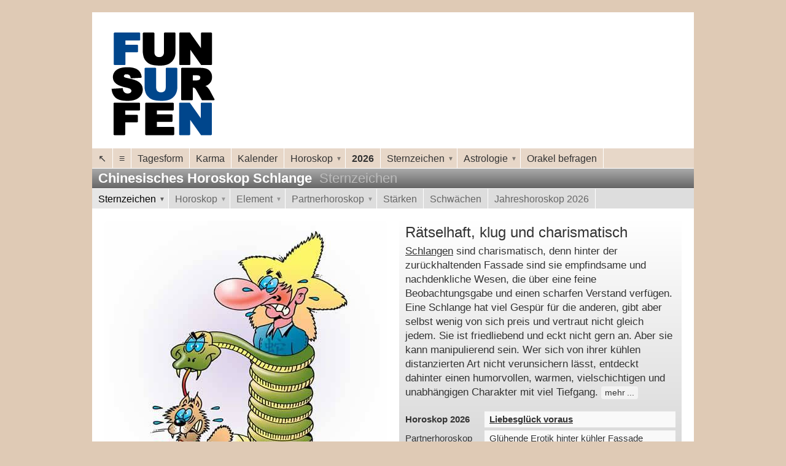

--- FILE ---
content_type: text/html; charset=UTF-8
request_url: https://www.chinesisches-horoskop.de/schlange/
body_size: 5451
content:
<!doctype html>
<html lang="de">
<head>
<meta charset="utf-8">
<meta name="viewport" content="width=device-width, initial-scale=1, maximum-scale=1">
<title>Chinesisches Horoskop Schlange | Chinesisches-Horoskop.de</title>
<meta name="description" content="Chinesisches Sternzeichen Schlange, Horoskop. Rätselhaft, klug und charismatisch: Eine Schlange hat viel Gespür für die anderen ...">
<meta name="keywords" content="Schlange, Schlangen, Chinesisches Horoskop, Horoskope, Sternzeichen, Tierkreiszeichen, Astrologie">
<meta name="robots" content="index, follow">
<link rel="stylesheet" type="text/css" href="/css/style.css" media="all">
<link rel="shortcut icon" href="/img/icon/favicon.ico">
<link rel="icon" href="/img/icon/favicon.png">
<link rel="apple-touch-icon" href="/img/icon/apple-touch-icon.png">
<link rel="canonical" href="https://www.chinesisches-horoskop.de/schlange/">
<script src="https://cookies.funsurfen.de/public/app.js?apiKey=78ed7fdf35aa62cae7d396fc045a971e586e5e8c274d8642&amp;domain=17e8f8a" referrerpolicy="origin"></script>
</head>
<body>
<div id="canvas">
<header>
<div class="clearfix"><a id="logo" href="https://www.chinesisches-horoskop.de"><img src="/img/logo/funsurfen.png" alt="Chinesisches-Horoskop.de" title="Chinesisches-Horoskop.de"></a>
  <div class="ad"><script async src="https://pagead2.googlesyndication.com/pagead/js/adsbygoogle.js"></script>
<ins class="adsbygoogle"
     style="display:block"
     data-ad-client="ca-pub-1565484289153334"
     data-ad-slot="9930116921"
     data-ad-format="auto"
     data-full-width-responsive="true"></ins>
<script>
     (adsbygoogle = window.adsbygoogle || []).push({});
</script>
  </div>
</div>
<nav id="mainmenu">
  <div class="control">
    <div><a class="nav-button mainmenu-marker" href="" title="Menü ein-/ausblenden"></a></div>
  </div>
  <ul>
    <li><a href="https://www.chinesisches-horoskop.de" title="Startseite">↖</a></li>
    <li><a href="https://www.chinesisches-horoskop.de/inhalt/" title="Inhalt A-Z">≡</a></li>
    <li><a href="https://www.chinesisches-horoskop.de/tagesform/">Tagesform</a></li>
    <li><a href="https://www.chinesisches-horoskop.de/karma/">Karma</a></li>
    <li><a href="https://www.chinesisches-horoskop.de/chinesischer-kalender/">Kalender</a></li>
    <li><a href="">Horoskop</a>
      <ul>
         <li><a href="">Jahreshoroskop</a>
          <ul>
            <li><a href="https://www.chinesisches-horoskop.de/jahreshoroskop/2026-feuer-pferd/">2026</a></li>
            <li><a href="https://www.chinesisches-horoskop.de/jahreshoroskop/2025-holz-schlange/">2025</a></li>
            <li><a href="https://www.chinesisches-horoskop.de/jahreshoroskop/2024-holz-drache/">2024</a></li>
            <li><a href="https://www.chinesisches-horoskop.de/jahreshoroskop/2023-wasser-hase/">2023</a></li>
            <li><a href="https://www.chinesisches-horoskop.de/jahreshoroskop/2022-wasser-tiger/">2022</a></li>
            <li><a href="https://www.chinesisches-horoskop.de/jahreshoroskop/2021-metall-bueffel/">2021</a></li>
            <li><a href="https://www.chinesisches-horoskop.de/jahreshoroskop/2020-metall-ratte/">2020</a></li>
            <li><a href="https://www.chinesisches-horoskop.de/jahreshoroskop/2019-erde-schwein/">2019</a></li>
            <li><a href="https://www.chinesisches-horoskop.de/jahreshoroskop/2018-erde-hund/">2018</a></li>
		  </ul>
        </li>
        <li><a href="https://www.chinesisches-horoskop.de/glueckshoroskop/">Glückshoroskop</a></li>
        <li><a href="https://www.chinesisches-horoskop.de/krisen-horoskop/">Krisen-Horoskop</a></li>
        <li><a href="https://www.chinesisches-horoskop.de/freundehoroskop/">Freundehoroskop</a></li>
        <li><a href="https://www.chinesisches-horoskop.de/flirthoroskop/">Flirthoroskop</a></li>
        <li><a href="https://www.chinesisches-horoskop.de/liebeshoroskop/">Liebeshoroskop</a></li>
        <li><a href="https://www.chinesisches-horoskop.de/partnerhoroskop/">Partnerhoroskop</a></li>
        <li><a href="https://www.chinesisches-horoskop.de/geldhoroskop/">Geldhoroskop</a></li>
        <li><a href="https://www.chinesisches-horoskop.de/berufshoroskop/">Berufshoroskop</a></li>
        <li><a href="https://www.chinesisches-horoskop.de/gesundheitshoroskop/">Gesundheitshoroskop</a></li>
        <li><a href="https://www.chinesisches-horoskop.de/kinderhoroskop/">Kinderhoroskop</a></li>
        <li><a href="https://www.chinesisches-horoskop.de/feng-shui/horoskop/">Feng-Shui-Horoskop</a></li>
      </ul>
    </li>
    <li><a href="https://www.chinesisches-horoskop.de/jahreshoroskop/2026-feuer-pferd/"><strong>2026</strong></a></li>
    <li><a href="">Sternzeichen</a>
      <ul>
        <li><a href="https://www.chinesisches-horoskop.de/sternzeichen/">Chinesisches Sternzeichen</a></li>
        <li><a href="https://www.chinesisches-horoskop.de/chinesisches-jahr/">Chinesisches Jahr</a></li>
        <li><a href="https://www.chinesisches-horoskop.de/typisch-sternzeichen/">Typisch Sternzeichen</a></li>
        <li><a href="https://www.chinesisches-horoskop.de/wer-passt-zu-wem/">Wer passt zu wem?</a></li>
        <li><a href="https://www.chinesisches-horoskop.de/tierkreiszeichen/">Tierkreiszeichen (Ost meets west)</a></li>
        <li><a href="https://www.chinesisches-horoskop.de/westliche-sternzeichen/">Westliche Sternzeichen</a></li>
	  </ul>
    </li>
    <li><a href="">Astrologie</a>
      <ul>
        <li><a href="https://www.chinesisches-horoskop.de/chinesische-astrologie/">Chinesische Astrologie</a></li>
        <li><a href="https://www.chinesisches-horoskop.de/chinesischer-empfaengniskalender/">Chinesischer Empfängniskalender</a></li>
        <li><a href="https://www.chinesisches-horoskop.de/chinesisches-neujahr/">Chinesisches Neujahr</a></li>
        <li><a href="https://www.chinesisches-horoskop.de/chinesisches-neujahrsfest/">Chinesisches Neujahrsfest</a></li>
        <li><a href="https://www.chinesisches-horoskop.de/elemente/">Die 5 Elemente</a></li>
        <li><a href="https://www.chinesisches-horoskop.de/jahreszeiten/">Jahreszeiten</a></li>
        <li><a href="https://www.chinesisches-horoskop.de/feng-shui/">Feng Shui</a></li>
        <li><a href="https://www.chinesisches-horoskop.de/yin-und-yang/">Yin und Yang</a></li>
      </ul>
    </li>
    <li><a href="https://www.chinesisches-horoskop.de/i-ging-orakel/">Orakel befragen</a></li>
  </ul>
</nav>
<h1>Chinesisches Horoskop Schlange <mark>Sternzeichen</mark></h1>
<nav id="submenu">
  <div class="control">
    <div><a class="nav-button submenu-marker" href="" title="Menü ein-/ausblenden">Sternzeichen ⇄ Horoskop auswählen</a></div>
  </div>
  <ul>
    <li><a href="">Sternzeichen</a>
      <ul>
        <li><a href="/ratte/">Ratte</a></li>
        <li><a href="/bueffel/">Büffel</a></li>
        <li><a href="/tiger/">Tiger</a></li>
        <li><a href="/hase/">Hase</a></li>
        <li><a href="/drache/">Drache</a></li>
        <li><a href="/schlange/">Schlange</a></li>
        <li><a href="/pferd/">Pferd</a></li>
        <li><a href="/ziege/">Ziege</a></li>
        <li><a href="/affe/">Affe</a></li>
        <li><a href="/hahn/">Hahn</a></li>
        <li><a href="/hund/">Hund</a></li>
        <li><a href="/schwein/">Schwein</a></li>
      </ul>
    </li>
    <li><a href="">Horoskop</a>
      <ul>
        <li><a href="/schlange/liebe-und-partnerschaft/">Liebe und Partnerschaft</a></li>
        <li><a href="/schlange/geld-und-finanzen/">Geld und Finanzen</a></li>
        <li><a href="/schlange/beruf-und-karriere/">Beruf und Karriere</a></li>
        <li><a href="/schlange/gesundheit/">Gesundheit</a></li>
        <li><a href="/schlange/kinder-und-familie/">Kinder und Familie</a></li>
        <li><a href="/schlange/feng-shui/">Feng Shui</a></li>
      </ul>
    </li>
    <li><a href="">Element</a>
      <ul>
        <li><a href="/holz-schlange/">Holz-Schlange</a></li>
        <li><a href="/feuer-schlange/">Feuer-Schlange</a></li>
        <li><a href="/erde-schlange/">Erde-Schlange</a></li>
        <li><a href="/metall-schlange/">Metall-Schlange</a></li>
        <li><a href="/wasser-schlange/">Wasser-Schlange</a></li>
      </ul>
    </li>
    <li><a href="">Partnerhoroskop</a>
      <ul>
        <li><a href="/partnerhoroskop/schlange-und-ratte/">Schlange und Ratte</a></li>
        <li><a href="/partnerhoroskop/schlange-und-bueffel/">Schlange und Büffel</a></li>
        <li><a href="/partnerhoroskop/schlange-und-tiger/">Schlange und Tiger</a></li>
        <li><a href="/partnerhoroskop/schlange-und-hase/">Schlange und Hase</a></li>
        <li><a href="/partnerhoroskop/schlange-und-drache/">Schlange und Drache</a></li>
        <li><a href="/partnerhoroskop/schlange-und-schlange/">Schlange und Schlange</a></li>
        <li><a href="/partnerhoroskop/schlange-und-pferd/">Schlange und Pferd</a></li>
        <li><a href="/partnerhoroskop/schlange-und-ziege/">Schlange und Ziege</a></li>
        <li><a href="/partnerhoroskop/schlange-und-affe/">Schlange und Affe</a></li>
        <li><a href="/partnerhoroskop/schlange-und-hahn/">Schlange und Hahn</a></li>
        <li><a href="/partnerhoroskop/schlange-und-hund/">Schlange und Hund</a></li>
        <li><a href="/partnerhoroskop/schlange-und-schwein/">Schlange und Schwein</a></li>
      </ul>
    </li>
    <li><a href="/sternzeichen/schlange/#staerken">Stärken</a></li>
    <li><a href="/sternzeichen/schlange/#schwaechen">Schwächen</a></li>
    <li><a href="/jahreshoroskop/2026-feuer-pferd/sternzeichen-schlange/">Jahreshoroskop 2026</a></li>
  </ul>
</nav>
</header>
<div id="content-wrapper">
  <div id="content">
    <div class="column column-1-2 pos-1-2"><a href="https://www.chinesisches-horoskop.de/schlange/" title="Chinesisches Horoskop Schlange"><img class="round" src="/sternzeichen/img/chinesisches-sternzeichen-schlange.jpg" alt="Chinesisches Horoskop Schlange"></a></div>
    <div class="column column-1-2 pos-2-2">
      <div class="css-column column-1 top">
        <h2>Rätselhaft, klug und charismatisch</h2>
        <p><a href="/sternzeichen/schlange/">Schlangen</a> sind charismatisch, denn hinter der zurückhaltenden Fassade sind sie empfindsame und nachdenkliche Wesen, die über eine feine Beobachtungsgabe und einen scharfen Verstand verfügen. Eine Schlange hat viel Gespür für die anderen, gibt aber selbst wenig von sich preis und vertraut nicht gleich jedem. Sie ist friedliebend und eckt nicht gern an. Aber sie kann manipulierend sein. Wer sich von ihrer kühlen distanzierten Art nicht verunsichern lässt, entdeckt dahinter einen humorvollen, warmen, vielschichtigen und unabhängigen Charakter mit viel Tiefgang. <a class="more" href="/sternzeichen/schlange/">mehr</a></p>
        <table class="width-full v-spacing">
          <tbody>
            <tr>
              <td class="no-wrap"><strong>Horoskop 2026</strong></td>
              <td class="text-container"><a href="/jahreshoroskop/2026-feuer-pferd/sternzeichen-schlange/"><strong>Liebesglück voraus</strong></a></td>
            </tr>
            <tr>
              <td class="no-wrap">Partnerhoroskop</td>
              <td class="text-container"><a href="/partnerhoroskop/schlange/">Glühende Erotik hinter kühler Fassade</a></td>
            </tr>
            <tr>
              <td class="no-wrap">Typisch Schlange</td>
              <td class="text-container"><a href="/typisch-sternzeichen/schlange/">Scharfer Verstand mit scharfer Zunge</a></td>
            </tr>
            <tr>
              <td class="no-wrap">Sternzeichen</td>
              <td class="text-container"><a href="/sternzeichen/schlange/">Weise Menschenkennerin</a></td>
            </tr>
            <tr>
              <td class="no-wrap">Jahr der Schlange</td>
              <td class="text-container"><a href="/chinesisches-jahr/schlange/">Überraschungen in der Liebe</a></td>
            </tr>
          </tbody>
        </table>
        <p class="caption">1929, 1941, 1953, 1965, 1977, 1989, 2001, 2013, 2025, 2037</p>
      </div>
    </div>
    <div class="column column-1-1">
      <h2><a href="/tagesform/">Tagesform der Sternzeichen</a></h2>
      <h3>Guter Tag, schlechter Tag? So geht's dem <strong>Sternzeichen Schlange</strong> heute</h3>
      <table class="width-full v-spacing">
        <tbody>
          <tr>
            <td class="no-wrap">Spaß</td>
            <td class="bar-container"><div class="bar bar-spass" style="width:92%;"></div>
              <div class="percentage">92 %</div></td>
          </tr>
          <tr>
            <td class="no-wrap">Glück</td>
            <td class="bar-container"><div class="bar bar-glueck" style="width:51%;"></div>
              <div class="percentage">51 %</div></td>
          </tr>
          <tr>
            <td class="no-wrap">Liebe</td>
            <td class="bar-container"><div class="bar bar-liebe" style="width:79%;"></div>
              <div class="percentage">79 %</div></td>
          </tr>
          <tr>
            <td class="no-wrap">Geld</td>
            <td class="bar-container"><div class="bar bar-geld" style="width:76%;"></div>
              <div class="percentage">76 %</div></td>
          </tr>
          <tr>
            <td class="no-wrap">Beruf</td>
            <td class="bar-container"><div class="bar bar-beruf" style="width:68%;"></div>
              <div class="percentage">68 %</div></td>
          </tr>
          <tr>
            <td class="no-wrap">Gesundheit</td>
            <td class="bar-container"><div class="bar bar-gesundheit" style="width:44%;"></div>
              <div class="percentage">44 %</div></td>
          </tr>
        </tbody>
      </table>
      <p class="caption">von 0% (schlecht) bis 100% (super)</p>
    </div>
    <div class="column column-1-1">
      <h2><a href="/partnerhoroskop/schlange/">Chinesisches Partnerhoroskop Schlange</a></h2>
      <p>Es kann eine Weile dauern, bis die kluge und kühle Schlange sich für jemanden erwärmt hat, aber sobald ihr Interesse geweckt ist, flirtet sie mit allen Tricks der Verführungskunst. <a class="more" href="/partnerhoroskop/schlange/">mehr</a></p>
    </div>
    <div class="column column-1-12 pos-1-12"><a href="/partnerhoroskop/schlange-und-ratte/"><img class="button" src="/sternzeichen/img/icon/chinesisches-sternzeichen-ratte.jpg" alt="Schlange und Ratte" title="Schlange und Ratte"></a></div>
    <div class="column column-1-12 pos-2-12"><a href="/partnerhoroskop/schlange-und-bueffel/"><img class="button" src="/sternzeichen/img/icon/chinesisches-sternzeichen-bueffel.jpg" alt="Schlange und Büffel" title="Schlange und Büffel"></a></div>
    <div class="column column-1-12 pos-3-12"><a href="/partnerhoroskop/schlange-und-tiger/"><img class="button" src="/sternzeichen/img/icon/chinesisches-sternzeichen-tiger.jpg" alt="Schlange und Tiger" title="Schlange und Tiger"></a></div>
    <div class="column column-1-12 pos-4-12"><a href="/partnerhoroskop/schlange-und-hase/"><img class="button" src="/sternzeichen/img/icon/chinesisches-sternzeichen-hase.jpg" alt="Schlange und Hase" title="Schlange und Hase"></a></div>
    <div class="column column-1-12 pos-5-12"><a href="/partnerhoroskop/schlange-und-drache/"><img class="button" src="/sternzeichen/img/icon/chinesisches-sternzeichen-drache.jpg" alt="Schlange und Drache" title="Schlange und Drache"></a></div>
    <div class="column column-1-12 pos-6-12"><a href="/partnerhoroskop/schlange-und-schlange/"><img class="button" src="/sternzeichen/img/icon/chinesisches-sternzeichen-schlange.jpg" alt="Schlange und Schlange" title="Schlange und Schlange"></a></div>
    <div class="column column-1-12 pos-7-12"><a href="/partnerhoroskop/schlange-und-pferd/"><img class="button" src="/sternzeichen/img/icon/chinesisches-sternzeichen-pferd.jpg" alt="Schlange und Pferd" title="Schlange und Pferd"></a></div>
    <div class="column column-1-12 pos-8-12"><a href="/partnerhoroskop/schlange-und-ziege/"><img class="button" src="/sternzeichen/img/icon/chinesisches-sternzeichen-ziege.jpg" alt="Schlange und Ziege" title="Schlange und Ziege"></a></div>
    <div class="column column-1-12 pos-9-12"><a href="/partnerhoroskop/schlange-und-affe/"><img class="button" src="/sternzeichen/img/icon/chinesisches-sternzeichen-affe.jpg" alt="Schlange und Affe" title="Schlange und Affe"></a></div>
    <div class="column column-1-12 pos-10-12"><a href="/partnerhoroskop/schlange-und-hahn/"><img class="button" src="/sternzeichen/img/icon/chinesisches-sternzeichen-hahn.jpg" alt="Schlange und Hahn" title="Schlange und Hahn"></a></div>
    <div class="column column-1-12 pos-11-12"><a href="/partnerhoroskop/schlange-und-hund/"><img class="button" src="/sternzeichen/img/icon/chinesisches-sternzeichen-hund.jpg" alt="Schlange und Hund" title="Schlange und Hund"></a></div>
    <div class="column column-1-12 pos-12-12"><a href="/partnerhoroskop/schlange-und-schwein/"><img class="button" src="/sternzeichen/img/icon/chinesisches-sternzeichen-schwein.jpg" alt="Schlange und Schwein" title="Schlange und Schwein"></a>
    </div>
<div class="column column-1-1 pos-1-1"><script async src="https://pagead2.googlesyndication.com/pagead/js/adsbygoogle.js"></script>
<ins class="adsbygoogle"
     style="display:block"
     data-ad-client="ca-pub-1565484289153334"
     data-ad-slot="9930116921"
     data-ad-format="auto"
     data-full-width-responsive="true"></ins>
<script>
     (adsbygoogle = window.adsbygoogle || []).push({});
</script>
    </div>
    <div class="column column-1-1">
      <h2>Chinesisches Sternzeichen Schlange</h2>
      <p>Schlangen gelten als raffiniert und verführerisch. Sie brauchen auf jeden Fall einen Partner, der kultiviert ist und ihre körperlichen Bedürfnisse versteht. Ihre Schwäche ist die Eifersucht. Vorsicht, sie kommen hinter jedes Geheimnis.</p>
    </div>
    <div class="column column-1-4 pos-1-4"><a href="/schlange/liebe-und-partnerschaft/" title="Liebe und Partnerschaft"><img class="teaser" src="/horoskop/img/teaser/liebe-und-partnerschaft.jpg" alt="Liebe und Partnerschaft"></a>
      <p class="caption gap"></p>
      <h3><a href="/schlange/liebe-und-partnerschaft/">Liebe und Partnerschaft</a></h3>
      <p>Erotik für Fortgeschrittene</p>
    </div>
    <div class="column column-1-4 pos-2-4"><a href="/schlange/geld-und-finanzen/" title="Geld und Finanzen"><img class="teaser" src="/horoskop/img/teaser/geld-und-finanzen.jpg" alt="Geld und Finanzen"></a>
      <p class="caption gap"></p>
      <h3><a href="/schlange/geld-und-finanzen/">Geld und Finanzen</a></h3>
      <p>Glück und Raffinesse sichern das Einkommen</p>
    </div>
    <div class="column column-1-4 pos-3-4"><a href="/schlange/beruf-und-karriere/" title="Beruf und Karriere"><img class="teaser" src="/horoskop/img/teaser/beruf-und-karriere.jpg" alt="Beruf und Karriere"></a>
      <p class="caption gap"></p>
      <h3><a href="/schlange/beruf-und-karriere/">Beruf und Karriere</a></h3>
      <p>Zielbewusst zum Gipfel der Macht</p>
    </div>
    <div class="column column-1-4 pos-4-4"><a href="/schlange/gesundheit/" title="Gesundheit"><img class="teaser" src="/horoskop/img/teaser/gesundheit.jpg" alt="Gesundheit"></a>
      <p class="caption gap"></p>
      <h3><a href="/schlange/gesundheit/">Gesundheit</a></h3>
      <p>Die Haut als Spiegel der Seele</p>
    </div>
    <div class="column column-1-4 pos-5-4"><a href="/schlange/kinder-und-familie/" title="Kinder und Familie"><img class="teaser" src="/horoskop/img/teaser/kinder-und-familie.jpg" alt="Kinder und Familie"></a>
      <p class="caption gap"></p>
      <h3><a href="/schlange/kinder-und-familie/">Kinder und Familie</a></h3>
      <p>Zielstrebige Grübler</p>
    </div>
    <div class="column column-1-4 pos-6-4"><a href="/schlange/feng-shui/" title="Feng Shui"><img class="teaser" src="/horoskop/img/teaser/feng-shui.jpg" alt="Feng Shui"></a>
      <p class="caption gap"></p>
      <h3><a href="/schlange/feng-shui/">Feng Shui</a></h3>
      <p>Privatleben hinter Mauern</p>
    </div>
    <div class="column column-1-1">
      <h2><a href="/chinesisches-jahr/schlange/">Chinesisches Jahr der Schlange</a></h2>
      <p>Unter der glatten, schönen Haut der Schlange verbirgt sich ein mysteriöses und unberechenbares Wesen. Es lohnt sich, gut zu planen und entschlossen zu handeln. <a class="more" href="/chinesisches-jahr/schlange/">mehr</a></p>
    </div>
    <div class="column column-1-2 pos-1-2">
      <h3>1905 bis 2013/2014</h3>
      <ul class="gradient">
        <li><a href="/holz-schlange/">04.02.<b>1905</b> bis 24.01.1906 = Holz-Schlange</a></li>
        <li><a href="/feuer-schlange/">23.01.<b>1917</b> bis 10.02.1918 = Feuer-Schlange</a></li>
        <li><a href="/erde-schlange/">10.02.<b>1929</b> bis 29.01.1930 = Erde-Schlange</a></li>
        <li><a href="/metall-schlange/">27.01.<b>1941</b> bis 14.02.1942 = Metall-Schlange</a></li>
        <li><a href="/wasser-schlange/">14.02.<b>1953</b> bis 02.02.1954 = Wasser-Schlange</a></li>
        <li><a href="/holz-schlange/">02.02.<b>1965</b> bis 20.01.1966 = Holz-Schlange</a></li>
        <li><a href="/feuer-schlange/">18.02.<b>1977</b> bis 06.02.1978 = Feuer-Schlange</a></li>
        <li><a href="/erde-schlange/">06.02.<b>1989</b> bis 26.01.1990 = Erde-Schlange</a></li>
        <li><a href="/metall-schlange/">24.01.<b>2001</b> bis 11.02.2002 = Metall-Schlange</a></li>
        <li><a href="/wasser-schlange/">10.02.<b>2013</b> bis 30.01.2014 = Wasser-Schlange</a></li>
      </ul>
    </div>
    <div class="column column-1-2 pos-2-2">
      <h3>2025 bis 2109/2110</h3>
      <ul class="gradient">
        <li><a href="/holz-schlange/">29.01.<b>2025</b> bis 16.02.2026 = Holz-Schlange</a></li>
        <li><a href="/feuer-schlange/">15.02.<b>2037</b> bis 03.02.2038 = Feuer-Schlange</a></li>
        <li><a href="/erde-schlange/">02.02.<b>2049</b> bis 22.01.2050 = Erde-Schlange</a></li>
        <li><a href="/metall-schlange/">21.01.<b>2061</b> bis 08.02.2062 = Metall-Schlange</a></li>
        <li><a href="/wasser-schlange/">07.02.<b>2073</b> bis 26.01.2074 = Wasser-Schlange</a></li>
        <li><a href="/holz-schlange/">26.01.<b>2085</b> bis 13.02.2086 = Holz-Schlange</a></li>
        <li><a href="/feuer-schlange/">12.02.<b>2097</b> bis 31.01.2098 = Feuer-Schlange</a></li>
        <li><a href="/erde-schlange/">31.01.<b>2109</b> bis 18.02.2110 = Erde-Schlange</a></li>
      </ul>
    </div>
  </div>
</div>
<div id="content-wrapper-teaser">
  <div id="content-teaser">
<div class="column column-1-1 pos-1-1"><script async src="https://pagead2.googlesyndication.com/pagead/js/adsbygoogle.js"></script>
<ins class="adsbygoogle"
     style="display:block"
     data-ad-client="ca-pub-1565484289153334"
     data-ad-slot="9930116921"
     data-ad-format="auto"
     data-full-width-responsive="true"></ins>
<script>
     (adsbygoogle = window.adsbygoogle || []).push({});
</script>
    </div>
    <div class="column column-1-6 pos-1-6"><a href="/chinesischer-kalender/"><img class="round" src="/img/thumbnail/chinesischer-kalender.jpg" alt="Chinesischer Kalender" title="Chinesischer Kalender"></a>
      <p class="caption left">Chinesischer Kalender</p>
	</div>
    <div class="column column-1-6 pos-2-6"><a href="/jahreshoroskop/2026-feuer-pferd/"><img class="round" src="/img/thumbnail/chinesisches-horoskop-2026.jpg" alt="Chinesisches Horoskop 2026" title="Chinesisches Horoskop 2026"></a>
      <p class="caption left">Chinesisches Horoskop 2026</p>
    </div>
    <div class="column column-1-6 pos-3-6"><a href="/wer-passt-zu-wem/"><img class="round" src="/img/thumbnail/wer-passt-zu-wem.jpg" alt="Wer passt zu wem?" title="Wer passt zu wem?"></a>
      <p class="caption left">Wer passt zu wem?</p>
    </div>
    <div class="column column-1-6 pos-4-6"><a href="/i-ging-orakel/"><img class="round" src="/img/thumbnail/i-ging-orakel.jpg" alt="I-Ging-Orakel" title="I-Ging-Orakel befragen"></a>
      <p class="caption left">I-Ging-Orakel befragen</p>
    </div>
    <div class="column column-1-6 pos-5-6"><a href="/china/"><img class="round" src="/img/thumbnail/china.jpg" alt="China - Das Reich der Mitte" title="China - Das Reich der Mitte"></a>
      <p class="caption left">China - Das Reich der Mitte</p>
    </div>
    <div class="column column-1-6 pos-6-6"><a href="/feng-shui/"><img class="round" src="/img/thumbnail/feng-shui.jpg" alt="Feng Shui" title="Feng Shui"></a>
      <p class="caption left">Feng Shui</p>
    </div>
  </div>
</div>
<footer>
  <nav id="footermenu">
    <ul>
      <li><a href="https://www.chinesisches-horoskop.de/impressum/">Impressum</a></li>
      <li><a href="https://www.chinesisches-horoskop.de/datenschutz/">Datenschutz</a></li>
      <li><a href="#" onclick="CCM.openWidget();return false;">Cookies</a></li>
    </ul>
  </nav>
  <p>© 2008-2026 Funsurfen, Thomas Hansen</p>
</footer>
</div>
<script type="text/javascript" src="/script/jquery.min.js"></script>
<script type="text/javascript" src="/script/script.min.js"></script>
</body>
</html>

--- FILE ---
content_type: text/x-html-fragment; charset=utf-8
request_url: https://cookies.funsurfen.de/public/widget?apiKey=78ed7fdf35aa62cae7d396fc045a971e586e5e8c274d8642&domain=17e8f8a&gen=2&theme=d117d6e&lang=de_DE&v=1766829326
body_size: 9899
content:
<div id="ccm-widget"
	 class="ccm-modal ccm-widget instapaper_ignore ccm--has-close-btn ccm--alignment--center"
	 role="dialog" lang="de-DE"	 aria-labelledby="ccm-widget--title"
	 hidden=""data-nosnippet="">
	<div class="ccm-modal-inner">
				<div class="ccm-modal--header">
									
										<button type="button" class="ccm-dismiss-button" title="Schließen" aria-label="Schließen"></button>
					</div>
		<div class="ccm-modal--body">
						<div class="ccm-widget--text cover-scrollbar">
					<div class="ccm-inner-overflow" role="document" tabindex="0" aria-labelledby="ccm-widget--title">
						<div class="ccm-widget--title ccm--h1"
							 id="ccm-widget--title">Wir nutzen Cookies und andere Technologien.</div>
						<div class="ccm-widget--introduction">
							<div class="ccm--p">Wir und unsere 507 Partner nutzen und verarbeiten Ihre Daten auf unseren Internetpräsenzen. Dazu verwenden wir Methoden, die das Speichern und Lesen von Informationen auf Ihrem Gerät ermöglichen. Einige dieser Verfahren sind technisch unerlässlich, andere kommen nur mit Ihrer Zustimmung zum Einsatz. Dies betrifft sowohl uns als auch unsere Partner, einschließlich derer, die mit uns gemeinsam für die Datenverarbeitung verantwortlich sind. Sie dienen der Personalisierung Ihrer Webseiteneinstellungen, der Generierung von Statistiken oder der Anzeige individueller Werbung. Dies beinhaltet den Datentransfer in Länder außerhalb der EU, wo möglicherweise ein anderer Datenschutzstandard gilt.</div><div class="ccm--p">Der Klick auf <q>Einstellungen</q> bietet Ihnen die Möglichkeit, einzelnen Verwendungszwecken zuzustimmen und weiterführende Informationen zu den Datenverarbeitungsprozessen zu erhalten.</div><div class="ccm--p">Ein Klick auf <q>Ablehnen</q> erlaubt lediglich die Nutzung technisch notwendiger Prozesse. Durch einen Klick auf <q>Alles akzeptieren</q> erklären Sie sich gemäß § 25 Abs. 1 TTDSG und Art. 6 Abs. 1 lit. a DSGVO mit der Verarbeitung der auf Ihrem Endgerät gespeicherten Daten, wie beispielsweise persönlichen Identifikationsmerkmalen oder Ihrer IP-Adresse, einverstanden. Zusätzlich stimmen Sie gemäß Art. 49 Abs. 1 DSGVO der Verarbeitung Ihrer Daten durch Anbieter in den USA zu falls diese genutzt werden. In diesem Fall könnte es sein, dass Ihre Daten von lokalen Behörden weiterverarbeitet werden. Nähere Informationen, insbesondere zur Dauer der Cookie-Speicherung und zu Ihrem Recht, Ihre Zustimmung jederzeit mit zukünftiger Wirkung zu widerrufen, finden Sie in unseren Datenschutzbestimmungen.															</div>
															<div class="ccm--p ccm-widget--tcf-disclosure">Mit einem Klick auf <q>Alles akzeptieren</q> dürfen Drittanbieter im IAB TCF-System folgendes erheben und verarbeiten:
										<span title="Anzeigen und Werbung können basierend auf Ihrem Profil personalisiert werden. Ihre Aktivitäten auf diesem Dienst können verwendet werden, um ein Profil über Sie für personalisierte Werbung zu erstellen oder zu ergänzen. Die Werbeleistung und die Performance von Inhalten können gemessen werden. Basierend auf Ihrer Aktivität und den Aktivitäten anderer können Berichte erstellt werden. Ihre Aktivitäten auf diesem Dienst können helfen, Produkte und Dienstleistungen zu entwickeln und zu verbessern">Personalisierte Werbung und Inhalte, Messung von Werbeleistung und der Performance von Inhalten, Zielgruppenforschung sowie Entwicklung und Verbesserung von Angeboten</span>, <span title="Cookies, Endgeräte- oder ähnliche Online-Kennungen (z. B. login-basierte Kennungen, zufällig generierte Kennungen, netzwerkbasierte Kennungen) können zusammen mit anderen Informationen (z. B. Browsertyp und Browserinformationen, Sprache, Bildschirmgröße, unterstützte Technologien usw.) auf Ihrem Endgerät gespeichert oder von dort ausgelesen werden, um es jedes Mal wiederzuerkennen, wenn es eine App oder einer Webseite aufruft. Dies geschieht für einen oder mehrere der hier aufgeführten Verarbeitungszwecke.">Speichern von oder Zugriff auf Informationen auf einem Endgerät</span>. Sie erteilen Ihre Einwilligung nur für diese Website.																	</div>
													</div>
					</div>
				</div>
									<div class="ccm-widget--buttons" role="group">
				
																				<button type="button" class="button ccm--decline-cookies" data-ccm-reopen-text="Alles widerrufen">Ablehnen</button>
																				<button type="button" class="button ccm--save-settings ccm--button-primary"
							data-full-consent="true">Alles akzeptieren</button>
																	</div>
		</div>
		<div class="ccm-modal--footer" role="group">
			<div class="ccm-link-container">
				<a href="https://www.chinesisches-horoskop.de/impressum/"  				   >Impressum</a>
				<a href="https://www.chinesisches-horoskop.de/datenschutz/"  				   >Datenschutz</a>
													<a href="javascript:" class="ccm-must-show"					   data-ccm-modal="ccm-control-panel" role="button" aria-haspopup="dialog">Einstellungen</a>
												<a href="javascript:" data-ccm-modal="ccm-details" data-jump-to="ccm-details--content--tcf-gvl" role="button" aria-haspopup="dialog">
					Drittanbieter
				</a>
							</div>
					</div>
	</div>
</div>




<div id="ccm-control-panel" class="ccm-modal ccm--is-blocking ccm-control-panel" aria-modal="true"
	 role="dialog" lang="de-DE"	 hidden="" aria-labelledby="ccm-control-panel--title" data-nosnippet="">
	<div class="ccm-modal-inner">
		<div class="ccm-modal--header">
			<div class="ccm-modal--title ccm--h1" id="ccm-control-panel--title">Bitte wählen Sie zuzulassende Richtlinien aus</div>
						<div class="ccm-modal--subline">
				<div class="ccm--p">Hier sind alle Zwecke und Anbieter aufgelistet, für die bzw. von denen personenbezogene Daten auf unserer Webseite verarbeiten werden. Unter Umständen verarbeiten einige Anbieter Ihre Daten auf Basis von berechtigtem Interesse. In diesem Fall haben Sie das Recht, der Verarbeitung zu widersprechen, indem Sie die „Berechtigtes Interesse“-Schalter deaktivieren.</div>
				<div class="ccm--p">Ihre Zustimmung wird via Local Storage für bis zu 390 Tage gespeichert.</div>

			</div>
					</div>
		<div class="ccm-modal--body">
							<div class="ccm--action-buttons" role="group">
											<button type="button" class="button ccm--decline-cookies ccm--small ccm--reopen-only">
							Alles widerrufen
						</button>
						<div class="ccm--spacer-1"></div>
										<button type="button" data-ccm-action="enableEverything" class="ccm--small ccm--button-primary">
						Alle auswählen
					</button>
					<button type="button" data-ccm-action="disableEverything" class="ccm--small">
						Alle abwählen
					</button>
				</div>
			
			<div class="ccm-control-panel--purposes" role="list">
															<div class="ccm-control-panel--purpose" role="listitem" aria-labelledby="ccm-control-panel--name--tcf-p-1">
															<input type="checkbox" id="ccm-control-panel--tcf-switch--p-1"
									   class="ccm-checkbox-type--switch ccm-checkbox-align--right"
									   data-switch-group="tcf-p--1"
									   data-switch-group-parent="tcf-p-collection-1"
									   data-consent-state-category="tcfPurposes"
									   value="1"
								>
								<label for="ccm-control-panel--tcf-switch--p-1"
									   data-l10n-active="Aktiv" data-l10n-inactive="Inaktiv"
									   data-l10n-partial="Teilweise">
									<span>
										<span id="ccm-control-panel--name--tcf-p-1">Speichern von oder Zugriff auf Informationen auf einem Endgerät</span>
										(437)
									</span>
																	</label>
														<button type="button" class="ccm-info-button" data-ccm-modal="ccm-details" aria-haspopup="dialog"
									data-jump-to="ccm-details--tcf-p-1" title="Details zu „Speichern von oder Zugriff auf Informationen auf einem Endgerät“">?</button>

							<div class="ccm-control-panel--purpose--description-description ccm--tree-node">
								Cookies, Endgeräte- oder ähnliche Online-Kennungen (z. B. login-basierte Kennungen, zufällig generierte Kennungen, netzwerkbasierte Kennungen) können zusammen mit anderen Informationen (z. B. Browsertyp und Browserinformationen, Sprache, Bildschirmgröße, unterstützte Technologien usw.) auf Ihrem Endgerät gespeichert oder von dort ausgelesen werden, um es jedes Mal wiederzuerkennen, wenn es eine App oder einer Webseite aufruft. Dies geschieht für einen oder mehrere der hier aufgeführten Verarbeitungszwecke.
								<button type="button" class="ccm--tree-node-toggle" title="Weitere Informationen"></button>
								<div class="ccm-control-panel--purpose--description ccm--collapsable" aria-hidden="true">
																												<div>Beispiele:</div>
										<ul class="ccm--tcf-illustrations">												<li>Die meisten in dieser Mitteilung erläuterten Verarbeitungszwecke beruhen auf der Speicherung von oder dem Zugriff auf Informationen auf Ihrem Endgerät, wenn Sie eine App verwenden oder eine Webseite besuchen. So kann es beispielsweise erforderlich sein, dass ein Anbieter oder Webseitenbetreiber bei Ihrem ersten Besuch einer Webseite ein Cookie auf Ihrem Endgerät speichert, um dieses bei Ihren nächsten Besuchen wiederzuerkennen (indem er dieses Cookie jedes Mal erneut abruft).</li>
											</ul>
																		<div class="ccm-control-panel--purpose--description-legaldescription"></div>
								</div>
							</div>

													</div>
											<div class="ccm-control-panel--purpose" role="listitem" aria-labelledby="ccm-control-panel--name--tcf-p-2">
															<input type="checkbox" id="ccm-control-panel--tcf-switch--p-2"
									   class="ccm-checkbox-type--switch ccm-checkbox-align--right"
									   data-switch-group="tcf-p--2"
									   data-switch-group-parent="tcf-p-collection-2"
									   data-consent-state-category="tcfPurposes"
									   value="2"
								>
								<label for="ccm-control-panel--tcf-switch--p-2"
									   data-l10n-active="Aktiv" data-l10n-inactive="Inaktiv"
									   data-l10n-partial="Teilweise">
									<span>
										<span id="ccm-control-panel--name--tcf-p-2">Verwendung reduzierter Daten zur Auswahl von Werbeanzeigen</span>
										(433)
									</span>
																	</label>
														<button type="button" class="ccm-info-button" data-ccm-modal="ccm-details" aria-haspopup="dialog"
									data-jump-to="ccm-details--tcf-p-2" title="Details zu „Verwendung reduzierter Daten zur Auswahl von Werbeanzeigen“">?</button>

							<div class="ccm-control-panel--purpose--description-description ccm--tree-node">
								Werbeanzeigen, die Ihnen auf diesem Dienst präsentiert werden, können auf reduzierten Daten basieren, wie z. B. der Webseite oder App, die Sie gerade verwenden, Ihrem ungefähren Standort, Ihrem Gerätetyp oder den Inhalten, mit denen Sie interagieren (oder interagiert haben) (z. B., um die Anzeigefrequenz der Werbung zu begrenzen, die Ihnen ausgespielt werden).
								<button type="button" class="ccm--tree-node-toggle" title="Weitere Informationen"></button>
								<div class="ccm-control-panel--purpose--description ccm--collapsable" aria-hidden="true">
																												<div>Beispiele:</div>
										<ul class="ccm--tcf-illustrations">												<li>Ein Autohersteller will seine Elektrofahrzeuge bei umweltbewussten Nutzern, die in der Stadt leben, nach Feierabend bewerben.Die Werbung wird Benutzern, deren ungefährerer Standort darauf hindeutet, dass sie sich in einem städtischen Raum befinden, nach 18:30 Uhr auf einer Seite mit ähnlichen Inhalten (z. B. einem Artikel über Klimaschutzmaßnahmen) angezeigt.</li>
																							<li>Ein großer Hersteller von Wasserfarben möchte eine Online-Werbekampagne für sein neuestes Wasserfarben-Sortiment durchführen. Dabei soll die Zielgruppe diversifiziert werden, um möglichst viele Amateur- und Profikünstler zu erreichen, und es soll vermieden werden, die Anzeige neben ungeeigneten Inhalten (z. B. Artikel über das Streichen des Hauses) zu zeigen. Die Häufigkeit, mit der Ihnen die Anzeige präsentiert wurde, wird erfasst und begrenzt, um zu vermeiden, dass Sie sie zu oft zu sehen bekommen.</li>
											</ul>
																		<div class="ccm-control-panel--purpose--description-legaldescription"></div>
								</div>
							</div>

													</div>
											<div class="ccm-control-panel--purpose" role="listitem" aria-labelledby="ccm-control-panel--name--tcf-p-3">
															<input type="checkbox" id="ccm-control-panel--tcf-switch--p-3"
									   class="ccm-checkbox-type--switch ccm-checkbox-align--right"
									   data-switch-group="tcf-p--3"
									   data-switch-group-parent="tcf-p-collection-3"
									   data-consent-state-category="tcfPurposes"
									   value="3"
								>
								<label for="ccm-control-panel--tcf-switch--p-3"
									   data-l10n-active="Aktiv" data-l10n-inactive="Inaktiv"
									   data-l10n-partial="Teilweise">
									<span>
										<span id="ccm-control-panel--name--tcf-p-3">Erstellung von Profilen für personalisierte Werbung</span>
										(333)
									</span>
																	</label>
														<button type="button" class="ccm-info-button" data-ccm-modal="ccm-details" aria-haspopup="dialog"
									data-jump-to="ccm-details--tcf-p-3" title="Details zu „Erstellung von Profilen für personalisierte Werbung“">?</button>

							<div class="ccm-control-panel--purpose--description-description ccm--tree-node">
								Informationen über Ihre Aktivitäten auf diesem Dienst (wie ausgefüllte Formulare, angesehene Inhalte) können gespeichert und mit anderen Informationen über Sie (z. B. Informationen aus Ihrer vorherigen Aktivität auf diesem Dienst oder anderen Webseiten oder Apps) oder ähnlichen Benutzern kombiniert werden. Diese werden dann verwendet, um ein Profil über Sie zu erstellen oder zu verbessern (dies kann z. B. mögliche Interessen und persönliche Merkmale beinhalten). Ihr Profil kann (auch zu einem späteren Zeitpunkt) verwendet werden, um es zu ermöglichen, Ihnen Werbung zu präsentieren, die aufgrund Ihrer möglichen Interessen für Sie wahrscheinlich relevanter ist.
								<button type="button" class="ccm--tree-node-toggle" title="Weitere Informationen"></button>
								<div class="ccm-control-panel--purpose--description ccm--collapsable" aria-hidden="true">
																												<div>Beispiele:</div>
										<ul class="ccm--tcf-illustrations">												<li>Wenn Sie beispielsweise mehrere Artikel über das beste Fahrradzubehör im Handel lesen, können diese Informationen verwendet werden, um ein Profil über Ihr Interesse an Fahrradzubehör zu erstellen. Ein solches Profil kann zu einem späteren Zeitpunkt auf derselben oder einer anderen Webseite oder App verwendet oder verbessert werden, um Ihnen Werbung für eine bestimmte Fahrradzubehörmarke anzuzeigen. Wenn Sie sich auch einen Konfigurator für ein Fahrzeug auf der Webseite eines Luxusautoherstellers ansehen, können diese Informationen mit Ihrem Interesse an Fahrrädern kombiniert werden, um Ihr Profil zu verfeinern, und zur Annahme führen, dass Sie an Luxusfahrradausrüstung interessiert sind.</li>
																							<li>Ein Bekleidungsunternehmen möchte seine neue Kollektion hochwertiger Babykleidung bewerben.Es setzt sich mit einer Agentur in Verbindung, die über ein Netzwerk von Kunden mit hohem Einkommen verfügt (z. B. Supermärkte der gehobenen Preisklasse) und bittet die Agentur, Profile junger Eltern oder Paare zu erstellen, von denen angenommen werden kann, dass sie wohlhabend sind und kürzlich ein Kind bekommen haben, damit diese später verwendet werden können, um Werbung in Partner-Apps zu schalten.</li>
											</ul>
																		<div class="ccm-control-panel--purpose--description-legaldescription"></div>
								</div>
							</div>

													</div>
											<div class="ccm-control-panel--purpose" role="listitem" aria-labelledby="ccm-control-panel--name--tcf-p-4">
															<input type="checkbox" id="ccm-control-panel--tcf-switch--p-4"
									   class="ccm-checkbox-type--switch ccm-checkbox-align--right"
									   data-switch-group="tcf-p--4"
									   data-switch-group-parent="tcf-p-collection-4"
									   data-consent-state-category="tcfPurposes"
									   value="4"
								>
								<label for="ccm-control-panel--tcf-switch--p-4"
									   data-l10n-active="Aktiv" data-l10n-inactive="Inaktiv"
									   data-l10n-partial="Teilweise">
									<span>
										<span id="ccm-control-panel--name--tcf-p-4">Verwendung von Profilen zur Auswahl personalisierter Werbung</span>
										(334)
									</span>
																	</label>
														<button type="button" class="ccm-info-button" data-ccm-modal="ccm-details" aria-haspopup="dialog"
									data-jump-to="ccm-details--tcf-p-4" title="Details zu „Verwendung von Profilen zur Auswahl personalisierter Werbung“">?</button>

							<div class="ccm-control-panel--purpose--description-description ccm--tree-node">
								Werbung, die Ihnen auf diesem Dienst angezeigt wird, kann auf Ihrem Werbeprofil basieren.  Dieses Werbeprofil kann Ihre Aktivitäten (wie ausgefüllte Formulare, angesehene Inhalte) auf diesem Dienst oder anderen Webseiten oder Apps, mögliche Interessen und persönliche Merkmale beinhalten.
								<button type="button" class="ccm--tree-node-toggle" title="Weitere Informationen"></button>
								<div class="ccm-control-panel--purpose--description ccm--collapsable" aria-hidden="true">
																												<div>Beispiele:</div>
										<ul class="ccm--tcf-illustrations">												<li>Ein Online-Händler möchte einen begrenzten Ausverkauf für Laufschuhe bewerben.Er möchte gezielt Werbung für Benutzer schalten, die sich zuvor Laufschuhe in seiner mobilen App angesehen haben.Tracking-Technologien können verwendet werden, um festzustellen, ob Sie die mobile App in der Vergangenheit verwendet haben, um nach Laufschuhen zu suchen, und um Ihnen so die entsprechende Werbung in der App anzuzeigen.</li>
																							<li>Ein Profil, das für personalisierte Werbung in Bezug auf eine Person erstellt wurde, die auf einer Webseite nach Fahrradzubehör gesucht hat, kann verwendet werden, um die entsprechende Werbung für Fahrradzubehör auf einer mobilen App eines anderen Anbieters anzuzeigen.</li>
											</ul>
																		<div class="ccm-control-panel--purpose--description-legaldescription"></div>
								</div>
							</div>

													</div>
											<div class="ccm-control-panel--purpose" role="listitem" aria-labelledby="ccm-control-panel--name--tcf-p-5">
															<input type="checkbox" id="ccm-control-panel--tcf-switch--p-5"
									   class="ccm-checkbox-type--switch ccm-checkbox-align--right"
									   data-switch-group="tcf-p--5"
									   data-switch-group-parent="tcf-p-collection-5"
									   data-consent-state-category="tcfPurposes"
									   value="5"
								>
								<label for="ccm-control-panel--tcf-switch--p-5"
									   data-l10n-active="Aktiv" data-l10n-inactive="Inaktiv"
									   data-l10n-partial="Teilweise">
									<span>
										<span id="ccm-control-panel--name--tcf-p-5">Erstellung von Profilen zur Personalisierung von Inhalten</span>
										(145)
									</span>
																	</label>
														<button type="button" class="ccm-info-button" data-ccm-modal="ccm-details" aria-haspopup="dialog"
									data-jump-to="ccm-details--tcf-p-5" title="Details zu „Erstellung von Profilen zur Personalisierung von Inhalten“">?</button>

							<div class="ccm-control-panel--purpose--description-description ccm--tree-node">
								Informationen über Ihre Aktivitäten auf diesem Dienst (wie zum Beispiel: ausgefüllte Formulare, angesehene nicht werbliche Inhalte) können gespeichert und mit anderen Informationen über Sie (wie Ihrer vorherigen Aktivität auf diesem Dienst oder anderen Webseiten oder Apps) oder ähnlichen Benutzern kombiniert werden.Diese werden dann verwendet, um ein Profil über Sie zu erstellen oder zu ergänzen (dies kann z.B. mögliche Interessen und persönliche Merkmale beinhalten). Ihr Profil kann (auch zu einem späteren Zeitpunkt) verwendet werden, um Ihnen Inhalte anzuzeigen, die aufgrund Ihrer möglichen Interessen für Sie wahrscheinlich relevanter sind, indem z. B. die Reihenfolge, in der Ihnen Inhalte angezeigt werden, geändert wird, um es Ihnen noch leichter zu machen, Inhalte zu finden, die Ihren Interessen entsprechen.
								<button type="button" class="ccm--tree-node-toggle" title="Weitere Informationen"></button>
								<div class="ccm-control-panel--purpose--description ccm--collapsable" aria-hidden="true">
																												<div>Beispiele:</div>
										<ul class="ccm--tcf-illustrations">												<li>Sie lesen auf einer Social-Media-Plattform mehrere Artikel darüber, wie man ein Baumhaus baut. Diese Information kann einem Profil hinzugefügt werden, um Ihr Interesse an Inhalten zu Aktivitäten im Freien sowie an Do-it-yourself-Anleitungen festzuhalten (mit dem Ziel, die Personalisierung von Inhalten zu ermöglichen, sodass Ihnen beispielsweise in Zukunft mehr Blog-Posts und Artikel über Baumhäuser und Holzhütten präsentiert werden).</li>
																							<li>Sie haben sich in verschiedenen TV-Apps drei Videos zum Thema Weltraumforschung angesehen. Eine davon unabhängige Nachrichtenplattform, die Sie bisher nicht genutzt haben, erstellt basierend auf diesem Nutzungsverhalten ein Profil und erfasst Weltraumforschung als ein Thema von möglichem Interesse für zukünftige Videos.</li>
											</ul>
																		<div class="ccm-control-panel--purpose--description-legaldescription"></div>
								</div>
							</div>

													</div>
											<div class="ccm-control-panel--purpose" role="listitem" aria-labelledby="ccm-control-panel--name--tcf-p-6">
															<input type="checkbox" id="ccm-control-panel--tcf-switch--p-6"
									   class="ccm-checkbox-type--switch ccm-checkbox-align--right"
									   data-switch-group="tcf-p--6"
									   data-switch-group-parent="tcf-p-collection-6"
									   data-consent-state-category="tcfPurposes"
									   value="6"
								>
								<label for="ccm-control-panel--tcf-switch--p-6"
									   data-l10n-active="Aktiv" data-l10n-inactive="Inaktiv"
									   data-l10n-partial="Teilweise">
									<span>
										<span id="ccm-control-panel--name--tcf-p-6">Verwendung von Profilen zur Auswahl personalisierter Inhalte</span>
										(129)
									</span>
																	</label>
														<button type="button" class="ccm-info-button" data-ccm-modal="ccm-details" aria-haspopup="dialog"
									data-jump-to="ccm-details--tcf-p-6" title="Details zu „Verwendung von Profilen zur Auswahl personalisierter Inhalte“">?</button>

							<div class="ccm-control-panel--purpose--description-description ccm--tree-node">
								Inhalte, die Ihnen auf diesem Dienst präsentiert werden, können auf Ihren Inhaltsprofilen basieren, die Ihre Aktivitäten auf diesem oder anderen Diensten (wie Formulare, die Sie einreichen, Inhalte, die Sie sich ansehen), mögliche Interessen und persönliche Aspekte widerspiegeln können. Dies kann beispielsweise dazu genutzt werden, um die Reihenfolge anzupassen, in der Ihnen Inhalte angezeigt werden, um es Ihnen noch leichter zu machen, (Nicht-Werbe-)Inhalte zu finden, die Ihren Interessen entsprechen.
								<button type="button" class="ccm--tree-node-toggle" title="Weitere Informationen"></button>
								<div class="ccm-control-panel--purpose--description ccm--collapsable" aria-hidden="true">
																												<div>Beispiele:</div>
										<ul class="ccm--tcf-illustrations">												<li>Sie lesen auf einer Social-Media-Plattform Artikel über vegetarisches Essen und verwenden dann die Koch-App eines von der Plattform unabhängigen Unternehmens. Das Profil, das über Sie auf der Social-Media-Plattform erstellt wurde, wird verwendet, um Ihnen auf der Startseite der Koch-App vegetarische Rezepte zu präsentieren.</li>
																							<li>Sie haben sich auf verschiedenen Webseiten drei Videos zum Thema Rudersport angesehen. Wenn Sie Ihre TV-App verwenden, empfiehlt Ihnen eine von den Webseiten unabhängige Video-Sharing-Plattform, basierend auf einem Profil das über Sie erstellt wurde als Sie sich die Online-Videos auf diesen Websites angesehen haben, fünf weitere Videos zum Thema Rudersport, die für Sie von Interesse sein könnten.</li>
											</ul>
																		<div class="ccm-control-panel--purpose--description-legaldescription"></div>
								</div>
							</div>

													</div>
											<div class="ccm-control-panel--purpose" role="listitem" aria-labelledby="ccm-control-panel--name--tcf-p-7">
															<input type="checkbox" id="ccm-control-panel--tcf-switch--p-7"
									   class="ccm-checkbox-type--switch ccm-checkbox-align--right"
									   data-switch-group="tcf-p--7"
									   data-switch-group-parent="tcf-p-collection-7"
									   data-consent-state-category="tcfPurposes"
									   value="7"
								>
								<label for="ccm-control-panel--tcf-switch--p-7"
									   data-l10n-active="Aktiv" data-l10n-inactive="Inaktiv"
									   data-l10n-partial="Teilweise">
									<span>
										<span id="ccm-control-panel--name--tcf-p-7">Messung der Werbeleistung</span>
										(472)
									</span>
																	</label>
														<button type="button" class="ccm-info-button" data-ccm-modal="ccm-details" aria-haspopup="dialog"
									data-jump-to="ccm-details--tcf-p-7" title="Details zu „Messung der Werbeleistung“">?</button>

							<div class="ccm-control-panel--purpose--description-description ccm--tree-node">
								Informationen darüber, welche Werbung Ihnen präsentiert wird und wie Sie damit interagieren, können verwendet werden, um festzustellen, wie sehr eine Werbung Sie oder andere Benutzer angesprochen hat und ob die Ziele der Werbekampagne erreicht wurden. Die Informationen umfassen zum Beispiel, ob Sie sich eine Anzeige angesehen haben, ob Sie daraufgeklickt haben, ob sie Sie dazu animiert hat, ein Produkt zu kaufen oder eine Webseite zu besuchen usw. Diese Informationen sind hilfreich, um die Relevanz von Werbekampagnen zu ermitteln.
								<button type="button" class="ccm--tree-node-toggle" title="Weitere Informationen"></button>
								<div class="ccm-control-panel--purpose--description ccm--collapsable" aria-hidden="true">
																												<div>Beispiele:</div>
										<ul class="ccm--tcf-illustrations">												<li>Sie haben auf der Webseite eines Webseitenbetreibers auf eine Werbung über einen „Black Friday“-Rabatt eines Online-Shops geklickt und ein Produkt gekauft. Ihr Klick wird mit diesem Kauf verknüpft. Ihre Interaktion und die anderer Benutzer wird gemessen, um herauszufinden, wie viele Klicks auf die Anzeige zu einem Kauf geführt haben.</li>
																							<li>Sie gehören zu den wenigen, die in der App eines App-Betreibers auf eine Werbung, über einen Rabatt anlässlich eines besonderen Ereignisses (z.B. „internationaler Tag der Anerkennung“), eines Online-Geschenkeshops geklickt haben. Der App-Betreiber möchte Statistiken darüber erhalten, wie oft eine bestimmte Anzeige innerhalb der App, insbesondere die Anzeige zu einem besonderen Ereignis (z.B. „internationaler Tag der Anerkennung“) von Ihnen und anderen Benutzern angesehen oder angeklickt wurde, um dem App-Betreiber und seinen Partnern (wie Agenturen) zu helfen, die Anzeigenschaltung zu optimieren.</li>
											</ul>
																		<div class="ccm-control-panel--purpose--description-legaldescription"></div>
								</div>
							</div>

													</div>
											<div class="ccm-control-panel--purpose" role="listitem" aria-labelledby="ccm-control-panel--name--tcf-p-8">
															<input type="checkbox" id="ccm-control-panel--tcf-switch--p-8"
									   class="ccm-checkbox-type--switch ccm-checkbox-align--right"
									   data-switch-group="tcf-p--8"
									   data-switch-group-parent="tcf-p-collection-8"
									   data-consent-state-category="tcfPurposes"
									   value="8"
								>
								<label for="ccm-control-panel--tcf-switch--p-8"
									   data-l10n-active="Aktiv" data-l10n-inactive="Inaktiv"
									   data-l10n-partial="Teilweise">
									<span>
										<span id="ccm-control-panel--name--tcf-p-8">Messung der Performance von Inhalten</span>
										(231)
									</span>
																	</label>
														<button type="button" class="ccm-info-button" data-ccm-modal="ccm-details" aria-haspopup="dialog"
									data-jump-to="ccm-details--tcf-p-8" title="Details zu „Messung der Performance von Inhalten“">?</button>

							<div class="ccm-control-panel--purpose--description-description ccm--tree-node">
								Informationen darüber, welche Werbung Ihnen präsentiert wird und wie Sie damit interagieren, können dazu verwendet werden festzustellen, ob (nicht werbliche) Inhalte z. B. die beabsichtigte Zielgruppe erreicht und Ihren Interessen entsprochen haben. Dazu gehören beispielsweise Informationen darüber, ob Sie einen bestimmten Artikel gelesen, sich ein bestimmtes Video angesehen, einen bestimmten Podcast angehört oder sich eine bestimmte Produktbeschreibung angesehen haben, wie viel Zeit Sie auf diesem Dienst und den von Ihnen besuchten Webseiten verbracht haben usw. Diese Informationen helfen dabei, die Relevanz von (nicht werblichen) Inhalten, die Ihnen angezeigt werden, zu ermitteln.
								<button type="button" class="ccm--tree-node-toggle" title="Weitere Informationen"></button>
								<div class="ccm-control-panel--purpose--description ccm--collapsable" aria-hidden="true">
																												<div>Beispiele:</div>
										<ul class="ccm--tcf-illustrations">												<li>Sie haben in der mobilen App eines App-Betreibers einen Blog-Post zum Thema Wandern gelesen und einen Link zu einem empfohlenen ähnlichen Post angetippt. Ihre Interaktionen werden aufgezeichnet, um festzuhalten, dass der erste Post zum Thema Wandern für Sie nützlich war und dass er Sie erfolgreich zum Lesen des ähnlichen Posts animiert hat. Diese Informationen werden gemessen, um herauszufinden, ob in Zukunft mehr Posts zum Thema Wandern verfasst werden sollen und wo sie auf dem Startbildschirm der mobilen App platziert werden sollten.</li>
																							<li>Ihnen wurde ein Video über Modetrends präsentiert, aber Sie und mehrere andere Benutzer haben dieses nach 30 Sekunden abgebrochen. Diese Information wird zur Evaluierung der geeigneten Länge zukünftiger Videos zu Modetrends verwendet.</li>
											</ul>
																		<div class="ccm-control-panel--purpose--description-legaldescription"></div>
								</div>
							</div>

													</div>
											<div class="ccm-control-panel--purpose" role="listitem" aria-labelledby="ccm-control-panel--name--tcf-p-9">
															<input type="checkbox" id="ccm-control-panel--tcf-switch--p-9"
									   class="ccm-checkbox-type--switch ccm-checkbox-align--right"
									   data-switch-group="tcf-p--9"
									   data-switch-group-parent="tcf-p-collection-9"
									   data-consent-state-category="tcfPurposes"
									   value="9"
								>
								<label for="ccm-control-panel--tcf-switch--p-9"
									   data-l10n-active="Aktiv" data-l10n-inactive="Inaktiv"
									   data-l10n-partial="Teilweise">
									<span>
										<span id="ccm-control-panel--name--tcf-p-9">Analyse von Zielgruppen durch Statistiken oder Kombinationen von Daten aus verschiedenen Quellen</span>
										(314)
									</span>
																	</label>
														<button type="button" class="ccm-info-button" data-ccm-modal="ccm-details" aria-haspopup="dialog"
									data-jump-to="ccm-details--tcf-p-9" title="Details zu „Analyse von Zielgruppen durch Statistiken oder Kombinationen von Daten aus verschiedenen Quellen“">?</button>

							<div class="ccm-control-panel--purpose--description-description ccm--tree-node">
								Basierend auf der Kombination von Datensätzen (wie Benutzerprofilen, Statistiken, Marktforschung, Analysedaten) können Berichte über Ihre Interaktionen und die anderer Benutzer mit Werbe- oder (nicht werblichen) Inhalten erstellt werden, um gemeinsame Merkmale zu ermitteln (z. B., um festzustellen, welche Zielgruppen für eine Werbekampagne oder für bestimmte Inhalte empfänglich sind).
								<button type="button" class="ccm--tree-node-toggle" title="Weitere Informationen"></button>
								<div class="ccm-control-panel--purpose--description ccm--collapsable" aria-hidden="true">
																												<div>Beispiele:</div>
										<ul class="ccm--tcf-illustrations">												<li>Der Eigentümer eines Online-Buchhandels möchte eine Auswertung, wie viele Besucher seine Webseite besucht haben, ohne etwas zu kaufen, oder wie viele die Webseite besucht haben, um die neuste Promi-Biographie des Monats zu kaufen, sowie das Durchschnittsalter der Besucher und wie viele davon männlich bzw. weiblich sind, aufgeteilt je nach Kategorie. Daten über Ihre Navigation auf der Webseite und Ihre persönlichen Merkmale werden dann verwendet und mit anderen solcher Daten kombiniert, um diese Statistiken zu erstellen.</li>
																							<li>Ein Werbetreibender möchte die Art der Zielgruppe, die mit seinen Anzeigen interagiert, besser verstehen. Er beauftragt ein Forschungsinstitut, die Eigenschaften von Benutzern, die mit der Anzeige interagiert haben, mit typischen Attributen von Benutzern ähnlicher Plattformen über verschiedene Geräte hinweg zu vergleichen. Dieser Vergleich zeigt dem Werbetreibenden, dass seine Zielgruppe hauptsächlich über mobile Geräte auf die Werbung zugreift und wahrscheinlich im Alter zwischen 45–60 Jahren liegt.</li>
											</ul>
																		<div class="ccm-control-panel--purpose--description-legaldescription"></div>
								</div>
							</div>

													</div>
											<div class="ccm-control-panel--purpose" role="listitem" aria-labelledby="ccm-control-panel--name--tcf-p-10">
															<input type="checkbox" id="ccm-control-panel--tcf-switch--p-10"
									   class="ccm-checkbox-type--switch ccm-checkbox-align--right"
									   data-switch-group="tcf-p--10"
									   data-switch-group-parent="tcf-p-collection-10"
									   data-consent-state-category="tcfPurposes"
									   value="10"
								>
								<label for="ccm-control-panel--tcf-switch--p-10"
									   data-l10n-active="Aktiv" data-l10n-inactive="Inaktiv"
									   data-l10n-partial="Teilweise">
									<span>
										<span id="ccm-control-panel--name--tcf-p-10">Entwicklung und Verbesserung der Angebote</span>
										(353)
									</span>
																	</label>
														<button type="button" class="ccm-info-button" data-ccm-modal="ccm-details" aria-haspopup="dialog"
									data-jump-to="ccm-details--tcf-p-10" title="Details zu „Entwicklung und Verbesserung der Angebote“">?</button>

							<div class="ccm-control-panel--purpose--description-description ccm--tree-node">
								Informationen über Ihre Aktivitäten auf diesem Angebot, wie z. B. Ihre Interaktion mit Anzeigen oder Inhalten, können dabei helfen, Produkte und Angebote zu verbessern und neue Produkte und Angebote zu entwickeln basierend auf Benutzerinteraktionen, der Art der Zielgruppe usw. Dieser Verarbeitungszweck umfasst nicht die Entwicklung, Ergänzung oder Verbesserung von Benutzerprofilen und Kennungen.
								<button type="button" class="ccm--tree-node-toggle" title="Weitere Informationen"></button>
								<div class="ccm-control-panel--purpose--description ccm--collapsable" aria-hidden="true">
																												<div>Beispiele:</div>
										<ul class="ccm--tcf-illustrations">												<li>Eine Technologieplattform, die mit einem Social-Media-Anbieter zusammenarbeitet, stellt ein Wachstum in den Nutzerzahlen ihrer mobilen App fest und erkennt basierend auf den Benutzerprofilen, dass viele von ihnen sich über mobile Verbindungen einwählen. Die Plattform verwendet zur Verbesserung der Ladegeschwindigkeit von Anzeigen eine neue Technologie zur Auslieferung von Werbung, die für mobile Endgeräte optimiert ist und eine geringe Bandbreite benötigt.</li>
																							<li>Ein Werbetreibender sucht nach einer Möglichkeit, Anzeigen auf einem neuartigen Endgerät anzuzeigen. Er sammelt Informationen darüber, wie Benutzer mit dieser neuen Art von Endgerät interagieren, um herauszufinden, ob er einen neuen Mechanismus für die Anzeige von Werbung auf dieser Art von Endgerät entwickeln kann.</li>
											</ul>
																		<div class="ccm-control-panel--purpose--description-legaldescription"></div>
								</div>
							</div>

													</div>
											<div class="ccm-control-panel--purpose" role="listitem" aria-labelledby="ccm-control-panel--name--tcf-p-11">
															<input type="checkbox" id="ccm-control-panel--tcf-switch--p-11"
									   class="ccm-checkbox-type--switch ccm-checkbox-align--right"
									   data-switch-group="tcf-p--11"
									   data-switch-group-parent="tcf-p-collection-11"
									   data-consent-state-category="tcfPurposes"
									   value="11"
								>
								<label for="ccm-control-panel--tcf-switch--p-11"
									   data-l10n-active="Aktiv" data-l10n-inactive="Inaktiv"
									   data-l10n-partial="Teilweise">
									<span>
										<span id="ccm-control-panel--name--tcf-p-11">Verwendung reduzierter Daten zur Auswahl von Inhalten</span>
										(76)
									</span>
																	</label>
														<button type="button" class="ccm-info-button" data-ccm-modal="ccm-details" aria-haspopup="dialog"
									data-jump-to="ccm-details--tcf-p-11" title="Details zu „Verwendung reduzierter Daten zur Auswahl von Inhalten“">?</button>

							<div class="ccm-control-panel--purpose--description-description ccm--tree-node">
								Inhalte, die Ihnen auf diesem Dienst präsentiert werden, können auf reduzierten Daten basieren, wie z. B. der Webseite oder App, die Sie verwenden, Ihrem ungefähren Standort, Ihrem Endgerätetyp oder der Information, mit welchen Inhalten Sie interagieren (oder interagiert haben) (z. B. zur Begrenzung wie häufig Ihnen ein Video oder ein Artikel angezeigt wird).
								<button type="button" class="ccm--tree-node-toggle" title="Weitere Informationen"></button>
								<div class="ccm-control-panel--purpose--description ccm--collapsable" aria-hidden="true">
																												<div>Beispiele:</div>
										<ul class="ccm--tcf-illustrations">												<li>Ein Reisemagazin hat auf seiner Webseite einen Artikel über die neuen Online-Kurse veröffentlicht, die von einer Sprachschule angeboten werden, um die Reiseerfahrungen im Ausland zu verbessern. Die Blog-Posts der Reiseschule werden direkt am Ende der Seite eingefügt und basierend auf Ihrem ungefähren Standort ausgewählt (z. B. Blog-Posts mit dem Lehrplan für den Kurs einer Sprache, die nicht die Sprache Ihres Landes ist).</li>
																							<li>Eine mobile App für Sportnachrichten hat eine neue Sparte mit Artikeln über die neuesten Fußballspiele eingeführt. Jeder Artikel enthält Videos mit Highlights des Spiels, die von einer externen Streaming-Plattform gehostet werden. Wenn Sie ein Video vorspulen, kann diese Information verwendet werden, um im Anschluss ein Video abzuspielen, das kürzer ist.</li>
											</ul>
																		<div class="ccm-control-panel--purpose--description-legaldescription"></div>
								</div>
							</div>

													</div>
					

					
									
									<div class="ccm--group-title ccm--h2">Verarbeitungszwecke, die nicht durch IAB definiert sind</div>
				
									<div class="ccm-control-panel--purpose mandatory ccm--tree-node" role="listitem" aria-labelledby="ccm-control-panel--name--p-41ba25c">
						<input type="checkbox" id="ccm-purpose-41ba25c"
							   class="ccm-checkbox-type--switch ccm-checkbox-align--right"
							   data-purpose="41ba25c"
							   data-purpose-mandatory="true" checked disabled>
						<label for="ccm-purpose-41ba25c"
							   data-l10n-active="Aktiv" data-l10n-inactive="Inaktiv"
							   data-l10n-partial="Teilweise">
							<span>
								<span id="ccm-control-panel--name--p-41ba25c">Technisch notwendig</span>
								(1)
							</span>
						</label>
						<button type="button" class="ccm-info-button" data-ccm-modal="ccm-details" aria-haspopup="dialog"
								data-jump-to="ccm-purpose-details-41ba25c" title="Details zu „Technisch notwendig“">?</button>

													<button type="button" class="ccm--tree-node-toggle" title="Weitere Informationen zu „Technisch notwendig“" aria-controls="ccm-cp-purpose-41ba25c-embeddings"></button>
						
																			<div class="ccm-control-panel--purpose--description">
								Hier sind alle technisch notwendigen Elemente zu finden, die für den Betrieb der Website notwendig sind oder für die der Betreiber ein berechtigtes Interesse nach Art. 6 Abs. 1 DSGVO hat.
							</div>
						
													<div id="ccm-cp-purpose-41ba25c-embeddings" class="ccm-control-panel--purpose--embeddings ccm--collapsable" aria-hidden="true" role="list">
																	<div class="ccm-control-panel--purpose--embedding" role="listitem" aria-labelledby="ccm-control-panel--name--e-5dc9782">
										<input type="checkbox" id="ccm-cp--embedding-5dc9782"
											   class="ccm-checkbox-type--switch ccm-checkbox-align--right"
											   data-embedding="5dc9782"
											   data-purpose="41ba25c"
											   data-purpose-mandatory="true" checked="checked" disabled="disabled" />
										<label for="ccm-cp--embedding-5dc9782" id="ccm-control-panel--name--e-5dc9782">Cookie Consent Manager</label>

										<button type="button" class="ccm-info-button" data-ccm-modal="ccm-details" aria-haspopup="dialog"
												data-jump-to="ccm-cookie-details-5dc9782" title="Details zu „Cookie Consent Manager“">?</button>
									</div>
															</div>
											</div>
									<div class="ccm-control-panel--purpose ccm--tree-node" role="listitem" aria-labelledby="ccm-control-panel--name--p-a717ff5">
						<input type="checkbox" id="ccm-purpose-a717ff5"
							   class="ccm-checkbox-type--switch ccm-checkbox-align--right"
							   data-purpose="a717ff5"
							   data-purpose-mandatory="false">
						<label for="ccm-purpose-a717ff5"
							   data-l10n-active="Aktiv" data-l10n-inactive="Inaktiv"
							   data-l10n-partial="Teilweise">
							<span>
								<span id="ccm-control-panel--name--p-a717ff5">Analyse / Statistiken</span>
								(5)
							</span>
						</label>
						<button type="button" class="ccm-info-button" data-ccm-modal="ccm-details" aria-haspopup="dialog"
								data-jump-to="ccm-purpose-details-a717ff5" title="Details zu „Analyse / Statistiken“">?</button>

													<button type="button" class="ccm--tree-node-toggle" title="Weitere Informationen zu „Analyse“" aria-controls="ccm-cp-purpose-a717ff5-embeddings"></button>
						
																			<div class="ccm-control-panel--purpose--description">
								Es werden Daten wie die Anzahl der Besucher und Seitenaufrufe erfasst und anonym gespeichert.
							</div>
						
													<div id="ccm-cp-purpose-a717ff5-embeddings" class="ccm-control-panel--purpose--embeddings ccm--collapsable" aria-hidden="true" role="list">
																	<div class="ccm-control-panel--purpose--embedding" role="listitem" aria-labelledby="ccm-control-panel--name--e-48c1f57">
										<input type="checkbox" id="ccm-cp--embedding-48c1f57"
											   class="ccm-checkbox-type--switch ccm-checkbox-align--right"
											   data-embedding="48c1f57"
											   data-purpose="a717ff5"
											   data-purpose-mandatory="false" />
										<label for="ccm-cp--embedding-48c1f57" id="ccm-control-panel--name--e-48c1f57">Google Analytics</label>

										<button type="button" class="ccm-info-button" data-ccm-modal="ccm-details" aria-haspopup="dialog"
												data-jump-to="ccm-cookie-details-48c1f57" title="Details zu „Google Analytics“">?</button>
									</div>
																	<div class="ccm-control-panel--purpose--embedding" role="listitem" aria-labelledby="ccm-control-panel--name--e-199abcd">
										<input type="checkbox" id="ccm-cp--embedding-199abcd"
											   class="ccm-checkbox-type--switch ccm-checkbox-align--right"
											   data-embedding="199abcd"
											   data-purpose="a717ff5"
											   data-purpose-mandatory="false" />
										<label for="ccm-cp--embedding-199abcd" id="ccm-control-panel--name--e-199abcd">Google Analytics</label>

										<button type="button" class="ccm-info-button" data-ccm-modal="ccm-details" aria-haspopup="dialog"
												data-jump-to="ccm-cookie-details-199abcd" title="Details zu „Google Analytics“">?</button>
									</div>
																	<div class="ccm-control-panel--purpose--embedding" role="listitem" aria-labelledby="ccm-control-panel--name--e-012718b">
										<input type="checkbox" id="ccm-cp--embedding-012718b"
											   class="ccm-checkbox-type--switch ccm-checkbox-align--right"
											   data-embedding="012718b"
											   data-purpose="a717ff5"
											   data-purpose-mandatory="false" />
										<label for="ccm-cp--embedding-012718b" id="ccm-control-panel--name--e-012718b">Google Analytics</label>

										<button type="button" class="ccm-info-button" data-ccm-modal="ccm-details" aria-haspopup="dialog"
												data-jump-to="ccm-cookie-details-012718b" title="Details zu „Google Analytics“">?</button>
									</div>
																	<div class="ccm-control-panel--purpose--embedding" role="listitem" aria-labelledby="ccm-control-panel--name--e-c0c7790">
										<input type="checkbox" id="ccm-cp--embedding-c0c7790"
											   class="ccm-checkbox-type--switch ccm-checkbox-align--right"
											   data-embedding="c0c7790"
											   data-purpose="a717ff5"
											   data-purpose-mandatory="false" />
										<label for="ccm-cp--embedding-c0c7790" id="ccm-control-panel--name--e-c0c7790">Advertising in Google products</label>

										<button type="button" class="ccm-info-button" data-ccm-modal="ccm-details" aria-haspopup="dialog"
												data-jump-to="ccm-cookie-details-c0c7790" title="Details zu „Advertising in Google products“">?</button>
									</div>
																	<div class="ccm-control-panel--purpose--embedding" role="listitem" aria-labelledby="ccm-control-panel--name--e-5b70a93">
										<input type="checkbox" id="ccm-cp--embedding-5b70a93"
											   class="ccm-checkbox-type--switch ccm-checkbox-align--right"
											   data-embedding="5b70a93"
											   data-purpose="a717ff5"
											   data-purpose-mandatory="false" />
										<label for="ccm-cp--embedding-5b70a93" id="ccm-control-panel--name--e-5b70a93">Google Analytics - optional functions</label>

										<button type="button" class="ccm-info-button" data-ccm-modal="ccm-details" aria-haspopup="dialog"
												data-jump-to="ccm-cookie-details-5b70a93" title="Details zu „Google Analytics - optional functions“">?</button>
									</div>
															</div>
											</div>
									<div class="ccm-control-panel--purpose ccm--tree-node" role="listitem" aria-labelledby="ccm-control-panel--name--p-cdcbd7c">
						<input type="checkbox" id="ccm-purpose-cdcbd7c"
							   class="ccm-checkbox-type--switch ccm-checkbox-align--right"
							   data-purpose="cdcbd7c"
							   data-purpose-mandatory="false">
						<label for="ccm-purpose-cdcbd7c"
							   data-l10n-active="Aktiv" data-l10n-inactive="Inaktiv"
							   data-l10n-partial="Teilweise">
							<span>
								<span id="ccm-control-panel--name--p-cdcbd7c">Anzeigen / Ads</span>
								(3)
							</span>
						</label>
						<button type="button" class="ccm-info-button" data-ccm-modal="ccm-details" aria-haspopup="dialog"
								data-jump-to="ccm-purpose-details-cdcbd7c" title="Details zu „Anzeigen / Ads“">?</button>

													<button type="button" class="ccm--tree-node-toggle" title="Weitere Informationen zu „Anzeigen / Ads“" aria-controls="ccm-cp-purpose-cdcbd7c-embeddings"></button>
						
																			<div class="ccm-control-panel--purpose--description">
								Es werden Werbedienste von Drittanbietern genutzt. Wenn Sie hier zustimmen, werden personenbezogene Daten an diese Anbieter übertragen.
							</div>
						
													<div id="ccm-cp-purpose-cdcbd7c-embeddings" class="ccm-control-panel--purpose--embeddings ccm--collapsable" aria-hidden="true" role="list">
																	<div class="ccm-control-panel--purpose--embedding" role="listitem" aria-labelledby="ccm-control-panel--name--e-ebaead4">
										<input type="checkbox" id="ccm-cp--embedding-ebaead4"
											   class="ccm-checkbox-type--switch ccm-checkbox-align--right"
											   data-embedding="ebaead4"
											   data-purpose="cdcbd7c"
											   data-purpose-mandatory="false" />
										<label for="ccm-cp--embedding-ebaead4" id="ccm-control-panel--name--e-ebaead4">Google Ads Conversiontracking</label>

										<button type="button" class="ccm-info-button" data-ccm-modal="ccm-details" aria-haspopup="dialog"
												data-jump-to="ccm-cookie-details-ebaead4" title="Details zu „Google Ads Conversiontracking“">?</button>
									</div>
																	<div class="ccm-control-panel--purpose--embedding" role="listitem" aria-labelledby="ccm-control-panel--name--e-5f79c7e">
										<input type="checkbox" id="ccm-cp--embedding-5f79c7e"
											   class="ccm-checkbox-type--switch ccm-checkbox-align--right"
											   data-embedding="5f79c7e"
											   data-purpose="cdcbd7c"
											   data-purpose-mandatory="false" />
										<label for="ccm-cp--embedding-5f79c7e" id="ccm-control-panel--name--e-5f79c7e">Google Adsense</label>

										<button type="button" class="ccm-info-button" data-ccm-modal="ccm-details" aria-haspopup="dialog"
												data-jump-to="ccm-cookie-details-5f79c7e" title="Details zu „Google Adsense“">?</button>
									</div>
																	<div class="ccm-control-panel--purpose--embedding" role="listitem" aria-labelledby="ccm-control-panel--name--e-86d75bc">
										<input type="checkbox" id="ccm-cp--embedding-86d75bc"
											   class="ccm-checkbox-type--switch ccm-checkbox-align--right"
											   data-embedding="86d75bc"
											   data-purpose="cdcbd7c"
											   data-purpose-mandatory="false" />
										<label for="ccm-cp--embedding-86d75bc" id="ccm-control-panel--name--e-86d75bc">Google Ads Retargeting</label>

										<button type="button" class="ccm-info-button" data-ccm-modal="ccm-details" aria-haspopup="dialog"
												data-jump-to="ccm-cookie-details-86d75bc" title="Details zu „Google Ads Retargeting“">?</button>
									</div>
															</div>
											</div>
									<div class="ccm-control-panel--purpose ccm--tree-node" role="listitem" aria-labelledby="ccm-control-panel--name--p-7c19e32">
						<input type="checkbox" id="ccm-purpose-7c19e32"
							   class="ccm-checkbox-type--switch ccm-checkbox-align--right"
							   data-purpose="7c19e32"
							   data-purpose-mandatory="false">
						<label for="ccm-purpose-7c19e32"
							   data-l10n-active="Aktiv" data-l10n-inactive="Inaktiv"
							   data-l10n-partial="Teilweise">
							<span>
								<span id="ccm-control-panel--name--p-7c19e32">Personalisierung</span>
								(2)
							</span>
						</label>
						<button type="button" class="ccm-info-button" data-ccm-modal="ccm-details" aria-haspopup="dialog"
								data-jump-to="ccm-purpose-details-7c19e32" title="Details zu „Personalisierung“">?</button>

													<button type="button" class="ccm--tree-node-toggle" title="Weitere Informationen zu „Personalisierung“" aria-controls="ccm-cp-purpose-7c19e32-embeddings"></button>
						
																			<div class="ccm-control-panel--purpose--description">
								Um die Website besser an Ihre Bedürfnisse anzupassen, werden bestimmte Dienste verwendet. Ziel ist es, Ihnen ein besseres Nutzererlebnis zu bieten.
							</div>
						
													<div id="ccm-cp-purpose-7c19e32-embeddings" class="ccm-control-panel--purpose--embeddings ccm--collapsable" aria-hidden="true" role="list">
																	<div class="ccm-control-panel--purpose--embedding" role="listitem" aria-labelledby="ccm-control-panel--name--e-c7de976">
										<input type="checkbox" id="ccm-cp--embedding-c7de976"
											   class="ccm-checkbox-type--switch ccm-checkbox-align--right"
											   data-embedding="c7de976"
											   data-purpose="7c19e32"
											   data-purpose-mandatory="false" />
										<label for="ccm-cp--embedding-c7de976" id="ccm-control-panel--name--e-c7de976">Google reCAPTCHA</label>

										<button type="button" class="ccm-info-button" data-ccm-modal="ccm-details" aria-haspopup="dialog"
												data-jump-to="ccm-cookie-details-c7de976" title="Details zu „Google reCAPTCHA“">?</button>
									</div>
																	<div class="ccm-control-panel--purpose--embedding" role="listitem" aria-labelledby="ccm-control-panel--name--e-fb4ea80">
										<input type="checkbox" id="ccm-cp--embedding-fb4ea80"
											   class="ccm-checkbox-type--switch ccm-checkbox-align--right"
											   data-embedding="fb4ea80"
											   data-purpose="7c19e32"
											   data-purpose-mandatory="false" />
										<label for="ccm-cp--embedding-fb4ea80" id="ccm-control-panel--name--e-fb4ea80">Google Maps</label>

										<button type="button" class="ccm-info-button" data-ccm-modal="ccm-details" aria-haspopup="dialog"
												data-jump-to="ccm-cookie-details-fb4ea80" title="Details zu „Google Maps“">?</button>
									</div>
															</div>
											</div>
				
									<div class="ccm--group-title ccm--h2">Weitere Informationen</div>

					<div class="ccm-control-panel--purpose" role="listitem" aria-labelledby="ccm-control-panel--name--tcf-gvl">
													<input type="checkbox" id="ccm-control-panel--tcf-gvl"
								   class="ccm-checkbox-type--switch ccm-checkbox-align--right"
								   data-switch-group="tcf-third-party"
								   data-consent-state-category-groups="googleAdTechProviders,tcfVendors"
							>
							<label for="ccm-control-panel--tcf-gvl"
								   data-l10n-active="Aktiv" data-l10n-inactive="Inaktiv"
								   data-l10n-partial="Teilweise">
								<span>
									<span id="ccm-control-panel--tcf-gvl-name">Drittanbieter</span>
									(503)
								</span>
															</label>
						
						<button type="button" class="ccm-info-button" data-ccm-modal="ccm-details" aria-haspopup="dialog"
								data-jump-to="ccm-details--content--tcf-gvl" title="Details zu „Drittanbieter“">?</button>

											</div>
							</div>
		</div>
		<div class="ccm-modal--footer" role="group">
			<button type="button"
			   class="button ccm-modal--close">Abbrechen</button>
			<button type="button" class="ccm--save-settings ccm--button-primary">Speichern</button>
							<button type="button" class="ccm--save-settings"
						data-full-consent="true">Alle akzeptieren</button>
			
		</div>
					<div class="ccm-modal--footer ccm-link-container-sub-footer" role="group">
			<div class="ccm-link-container">
				<a href="https://www.chinesisches-horoskop.de/impressum/"  				   >Impressum</a>
				<a href="https://www.chinesisches-horoskop.de/datenschutz/"  				   >Datenschutz</a>
																	<a href="javascript:" data-ccm-modal="ccm-details" data-jump-to="ccm-details--content--tcf-gvl" aria-haspopup="dialog">
						Drittanbieter
					</a>
							</div>
					</div>
			</div>
</div>

<div class="ccm-settings-summoner" role="complementary" aria-label="Zustimmung ändern" data-nosnippet="" hidden="">
	<button type="button" class="ccm-settings-summoner--link" title="Zustimmung ändern" aria-haspopup="dialog">
		<img src="https://cookies.funsurfen.de/public/settings-icon?user=311da8d&amp;domain=17e8f8a&amp;theme=d117d6e&amp;v=1766829326" width="48" height="48" alt="Zustimmung ändern" loading="lazy" class="ccm-settings-summoner--icon" />
	</button>
</div>


--- FILE ---
content_type: text/css
request_url: https://www.chinesisches-horoskop.de/css/style.css
body_size: 7120
content:
/*! Funsurfen V1.11.11 23.01.2021 CSS by Thomas Hansen */
/******************************************************************************/
A.cmpboxrecalllink, A.cmpboxrecalllink:link, A.cmpboxrecalllink:hover, A.cmpboxrecalllink:active, A.cmpboxrecalllink:visited {
	color: #333 !important;
}

html {
	line-height: 1.15;
	-ms-text-size-adjust: 100%;
	-webkit-text-size-adjust: 100%;
}
body {
	margin: 0;
}
.fade {
	opacity: 0.4;
}
h1 {
	font-size: 2em;
	margin: .67em 0;
}
figure {
	margin: 1em 40px;
}
hr {
	box-sizing: content-box;
	height: 0;
	overflow: visible;
}
a {
	background-color: transparent;
	-webkit-text-decoration-skip: objects;
}
abbr[title] {
	border-bottom: none;
	text-decoration: underline dotted;
}
b, strong {
	font-weight: bolder;
}
dfn {
	font-style: italic;
}
mark {
	background-color: #ff0;
	color: #000;
	padding: 0 4px 0 4px;
}
small {
	font-size: 80%;
}
sub, sup {
	font-size: 75%;
	line-height: 0;
	position: relative;
	vertical-align: baseline;
}
sub {
	bottom: -.25em;
}
sup {
	top: -.5em;
}
audio:not([controls]) {
	display: none;
	height: 0;
}
img {
	border-style: none;
}
a:hover > img.button.fade {
	opacity: 1;
}
svg:not(:root) {
	overflow: hidden;
}
button, input, optgroup, select, textarea {
	font-family: sans-serif;
	font-size: 100%;
	line-height: 1.15;
	margin: 0;
}
button, input {
	overflow: visible;
}
button, select {
	text-transform: none;
}
button, html [type="button"],/* 1 */ [type="reset"], [type="submit"] {
-webkit-appearance:button;
}
button::-moz-focus-inner, [type="button"]::-moz-focus-inner, [type="reset"]::-moz-focus-inner, [type="submit"]::-moz-focus-inner {
border-style:none;
padding:0;
}
button:-moz-focusring, [type="button"]:-moz-focusring, [type="reset"]:-moz-focusring, [type="submit"]:-moz-focusring {
outline:1px dotted ButtonText;
}
fieldset {
	padding: .35em .75em .625em;
}
legend {
	box-sizing: border-box;
	color: inherit;
	display: table;
	max-width: 100%;
	white-space: normal;
	padding: 0;
}
progress {
	display: inline-block;
	vertical-align: baseline;
}
textarea {
	overflow: auto;
}
[type="checkbox"], [type="radio"] {
box-sizing:border-box;
padding:0;
}
[type="number"]::-webkit-inner-spin-button, [type="number"]::-webkit-outer-spin-button {
height:auto;
}
 [type="search"] {
-webkit-appearance:textfield;
outline-offset:-2px;
}
 [type="search"]::-webkit-search-cancel-button, [type="search"]::-webkit-search-decoration {
-webkit-appearance:none;
}

::-webkit-file-upload-button {
-webkit-appearance:button;
font:inherit;
}
summary {
	display: list-item;
}
article, aside, footer, header, nav, section, figcaption, figure, main, details,/* 1 */ menu {
	display: block;
}
pre, code, kbd, samp {
	font-family: monospace, monospace;
	font-size: 1em;
}
audio, video, canvas {
	display: inline-block;
}
 template, [hidden] {
display:none;
}
/******************************************************************************/
* {
	box-sizing: border-box;
	margin: 0;
	padding: 0;
	position: relative;
}
a {
	color: #333;
	text-decoration: underline;
	outline: 0 none;
}
a.more {
	color: #333;
	font-size: 0.8em;
	text-decoration: none;
	outline: 0 none;
	padding: 3px 6px;
	border-radius: 0;
	background: #eee;
	border-radius: 4px;
}
a.more:hover {
	color: #333;
}
a.more::after {
	content: "...";
	margin-left: 3px;
}
a:focus {
	outline: 0 none;
}
a > img {
	vertical-align: middle;
}
blockquote {
	display: block;
	font-style: italic;
}
body {
	background-color: #DFCAB5;
	color: #333;
	font-family: Arial, Helvetica, sans-serif;
	font-size: 16px;
	overflow-y: scroll;
}
footer nav, header nav {
	clear: both;
	font-size: 16px;
	-webkit-hyphens: none;
	-moz-hyphens: none;
	-ms-hyphens: none;
	-o-hyphens: none;
	padding: 0 5px;
}
footer nav ul, header nav ul {
	background-color: inherit;
	list-style-image: none;
	list-style-type: none;
	margin: 0;
	padding: 0;
}
footer nav ul li, header nav ul li {
	background-color: inherit;
	white-space: nowrap;
}
footer nav ul li.nav-open > a, header nav ul li.nav-open > a {
	background-color: rgba(255, 255, 255, 0.25);
	color: black !important;
}
footer nav ul li.nav-open > ul, header nav ul li.nav-open > ul {
	display: block;
}
footer nav ul li a, header nav ul li a {
	color: #333;
	display: block;
	outline: 0 none;
	line-height: 23px;
	padding-top: 5px;
	padding-left: 10px;
	padding-right: 10px;
	padding-bottom: 4px;
	text-decoration: none;
	border-right: 1px solid white;
}
header nav#submenu ul li a {
	color: #666;
}
footer nav ul li a:hover, header nav ul li a:hover, footer nav ul li a.nav-active, header nav ul li a.nav-active {
	background-color: rgba(255, 255, 255, 0.25);
	color: black !important;
}
footer nav ul li a.has-sub-navigation, header nav ul li a.has-sub-navigation {
	padding-right: 20px;
}
footer nav ul li a.has-sub-navigation::before, header nav ul li a.has-sub-navigation::before {
	content: "\25ba";
	display: block;
	font-family: Arial, Helvetica, sans-serif;
	font-size: x-small;
	opacity: 0.6;
	position: absolute;
	right: 5px;
}
footer nav ul li a.has-sub-navigation:hover::before, header nav ul li a.has-sub-navigation:hover::before {
	opacity: 1;
}
footer nav ul li ul, header nav ul li ul, footer nav ul li > .nav-subline, header nav ul li > .nav-subline {
	display: none;
}
footer nav > ul, header nav > ul {
	background-image: inherit;
	background-repeat: no-repeat;
	background-size: inherit;
	clear: both;
	margin-left: -5px;
	margin-right: -5px;
}
footer nav > ul > li, header nav > ul > li {
	background-image: inherit;
	background-repeat: no-repeat;
	background-size: inherit;
	float: left;
}
footer nav > ul > li.nav-open > a, header nav > ul > li.nav-open > a {
	background-color: rgba(255, 255, 255, 0.25);
	color: black !important;
}
footer nav > ul > li > a:hover, header nav > ul > li > a:hover, footer nav > ul > li > a.nav-active, header nav > ul > li > a.nav-active {
	background-color: rgba(255, 255, 255, 0.25);
	color: black !important;
}
footer nav > ul > li > a.has-sub-navigation, header nav > ul > li > a.has-sub-navigation {
	padding-right: 20px;
}
footer nav > ul > li > a.has-sub-navigation::before, header nav > ul > li > a.has-sub-navigation::before {
	content: "\25bc";
}
footer nav > ul > li ul, header nav > ul > li ul {
	border-radius: 0;
	margin-top: 1px;
	position: absolute;
}
footer nav > ul > li ul li, header nav > ul > li ul li {
	float: none;
	position: relative;
}
footer nav > ul > li ul li:first-of-type, header nav > ul > li ul li:first-of-type {
	border-top-left-radius: 0;
	border-top-right-radius: 0;
}
footer nav > ul > li ul li:last-of-type, header nav > ul > li ul li:last-of-type {
	border-bottom-left-radius: 0;
	border-bottom-right-radius: 0;
}
footer nav > ul > li ul li ul, header nav > ul > li ul li ul {
	left: 100%;
	margin-top: 0;
	position: absolute;
	top: 0;
}
footer nav > .control, header nav > .control {
	display: none;
	z-index: 1;
}
footer nav > .control > div > a, header nav > .control > div > a {
	line-height: 32px;
}
footer nav > .control > div > a:hover, header nav > .control > div > a:hover {
	background-color: rgba(255, 255, 255, 0.25);
	color: black !important;
}
footer {
	background-color: #DFCAB5 !important;
	padding: 0 0 10px;
}
footer nav#footermenu {
	background-color: #E7D7C8 !important;
	background-image: -webkit-linear-gradient(180deg, #E7D7C8, #E7D7C8) !important;
	background-image: -moz-linear-gradient(180deg, #E7D7C8, #E7D7C8) !important;
	background-image: -ms-linear-gradient(180deg, #E7D7C8, #E7D7C8) !important;
	background-image: -o-linear-gradient(180deg, #E7D7C8, #E7D7C8) !important;
	background-image: linear-gradient(180deg, #E7D7C8, #E7D7C8) !important;
	background-repeat: no-repeat;
	background-size: 100% 32px;
	border-top-left-radius: 0;
	border-top-right-radius: 0;
	border-bottom: 1px solid white;
}
footer nav#footermenu > ul > li > a.has-sub-navigation::before {
	content: "\25b2";
}
footer nav#footermenu > ul > li ul {
	bottom: 32px;
	margin-bottom: 1px;
}
footer p {
	font-size: 12px;
	opacity: 0.5;
	text-align: center;
	padding-top: 10px;
}
h1, .h1, h2, .h2, h3, .h3, h4, .h4, h5, .h5, h6, .h6 {
	display: block;
	font-weight: normal;
	-webkit-hyphens: none;
	-moz-hyphens: none;
	-ms-hyphens: none;
	-o-hyphens: none;
	width: 100%;
}
h1:first-of-type, .h1:first-of-type, h2:first-of-type, .h2:first-of-type, h3:first-of-type, .h3:first-of-type, h4:first-of-type, .h4:first-of-type, h5:first-of-type, .h5:first-of-type, h6:first-of-type, .h6:first-of-type {
	margin-top: 0;
	margin-bottom: 0;
}
h2, .h2, h3, .h3, h4, .h4, h5, .h5, h6, .h6 {
	line-height: 1.2;
}
h2:not(:last-child), .h2:not(:last-child), h3:not(:last-child), .h3:not(:last-child), h4:not(:last-child), .h4:not(:last-child), h5:not(:last-child), .h5:not(:last-child), h6:not(:last-child), .h6:not(:last-child) {
	margin-bottom: 5px;
}
h1, .h1 {
	font-size: 22px;
	font-weight: bold;
	line-height: 1.2;
	margin: 0;
}
h1 mark {
	font-weight: lighter;
	color: #bbb;
	background-color: transparent;
	white-space: pre;
	padding:0;
}
h1 mark::before {
	content: " ";
}
h2, .h2 {
	font-size: 22px;
	font-weight: normal;

}
h2 a, .h2 a, h3 a, .h3 a, h4 a, .h4 a {
	text-decoration: none;
}
h2 + h3, .h2 + h3 {
	margin: 0;
}
h3, .h3 {
	font-size: 18px;
	-webkit-hyphens: auto;
	-moz-hyphens: auto;
	-ms-hyphens: auto;
	-o-hyphens: auto;
	hyphens: auto;
	word-wrap: break-word;
}
h3 + h4, .h3 + h4 {
	margin: 0;
}
h3.top {
	color: #006600;
}
h3.top::before {
	content: "▲";
	padding-right: 5px;
}
h3.flop {
	color: #8C0000;
}
h3.flop::before {
	content: "▼";
	padding-right: 5px;
}
h4, .h4 {
	color: #333;
	font-size: 20px;
	font-weight: bold;
	-webkit-hyphens: auto;
	-moz-hyphens: auto;
	-ms-hyphens: auto;
	-o-hyphens: auto;
	hyphens: auto;
	word-wrap: break-word;
}
h4 + h5, .h4 + h5 {
	margin: 0;
}
header {
	background-color: white !important;
	background-image: -webkit-linear-gradient(180deg, white, white) !important;
	background-image: -moz-linear-gradient(180deg, white, white) !important;
	background-image: -ms-linear-gradient(180deg, white, white) !important;
	background-image: -o-linear-gradient(180deg, white, white) !important;
	background-image: linear-gradient(180deg, white, white) !important;
	padding: 20px 0 0;
	z-index: 5000;
}
header > div {
	margin-bottom: 10px;
}
header > div #logo {
	vertical-align: middle;
	margin-left: 20px;
}
header > div #logo img {
	height: auto;
	width: 192px;
}
header > div .ad {
	float: right;
	height: auto;
	width: -webkit-calc(100% - 252px);
	width: -moz-calc(100% - 252px);
	width: calc(100% - 252px);
	margin-right: 20px;
	margin-bottom: 10px;
}
header > div .ad > a {
	height: 100%;
	overflow: hidden;
	width: 100%;
}
header > div .ad mark {
	background-color: #F9F4F0;
}
header nav {
	margin-bottom: 0;
}
header nav#mainmenu {
	background-color: #E7D7C8 !important;
	background-image: -webkit-linear-gradient(180deg, #E7D7C8, #E7D7C8) !important;
	background-image: -moz-linear-gradient(180deg, #E7D7C8, #E7D7C8) !important;
	background-image: -ms-linear-gradient(180deg, #E7D7C8, #E7D7C8) !important;
	background-image: -o-linear-gradient(180deg, #E7D7C8, #E7D7C8) !important;
	background-image: linear-gradient(180deg, #E7D7C8, #E7D7C8) !important;
	background-repeat: no-repeat;
	background-size: 100% 32px;
	border-top-left-radius: 0;
	border-top-right-radius: 0;
	z-index: 1002;
}
header nav#submenu {
	background-color: #ddd !important;
	background-image: -webkit-linear-gradient(180deg, #ddd, #ddd) !important;
	background-image: -moz-linear-gradient(180deg, #ddd, #ddd) !important;
	background-image: -ms-linear-gradient(180deg, #ddd, #ddd) !important;
	background-image: -o-linear-gradient(180deg, #ddd, #ddd) !important;
	background-image: linear-gradient(180deg, #ddd, #ddd) !important;
	background-repeat: no-repeat;
	background-size: 100% 32px;
	border-bottom-left-radius: 0;
	border-bottom-right-radius: 0;
	height: 32px;
	z-index: 1001;
}
header nav#submenu p {
	color: #999;
	padding-top: 6px;
	padding-left: 3px;
}
header nav#submenu a[href]:hover {
	color: #000;
}
header h1 {
	background-color: white !important;
	background-image: -webkit-linear-gradient(180deg, #aaa, #666) !important;
	background-image: -moz-linear-gradient(180deg, #aaa, #666) !important;
	background-image: -ms-linear-gradient(180deg, #aaa, #666) !important;
	background-image: -o-linear-gradient(180deg, #aaa, #666) !important;
	background-image: linear-gradient(180deg, #aaa, #666) !important;
	clear: both;
	color: white;
	-webkit-hyphens: none;
	-moz-hyphens: none;
	-ms-hyphens: none;
	-o-hyphens: none;
	margin-top: 1px !important;
	margin-bottom: 1px !important;
	padding: 3px 10px 3px;
}
img.round {
	border-radius: 8px 8px 0 0;
}
img.teaser {
	border-radius: 8px;
}
img.button {
	border-radius: 8px;
}
#content img {
	display: inherit;
	height: auto;
	-ms-interpolation-mode: bicubic;
	width: 100%;
}
#content img.rating {
	width: 50%;
}
#content-teaser img {
	display: inherit;
	height: auto;
	-ms-interpolation-mode: bicubic;
	width: 100%;
}
input.text-datum {
	color: #333;
	font-size: 34px;
	outline: 0 none;
	border-top: 1px solid #ccc;
	border-right: 1px solid #ccc;
	border-bottom: 1px solid #ccc;
	border-left: 1px solid #ccc;
	padding: 3px 8px 1px 8px;
	width: 190px;
}
.css-column.top input.text-datum {
	border: 1px solid white;
}
input.button {
	color: #999;
	font-size: 34px;
	text-decoration: none;
	outline: 0 none;
	padding: 3px 8px 1px 8px;
	margin: 0;
	background: none;
	border-top: 0 solid #ccc;
	border-right: 0 solid #ccc;
	border-bottom: 0 solid #ccc;
	border-left: 0 solid #ccc;
}
.css-column.top input.button {
	border: 0 solid white;
}
input.button:hover {
	color: #333;
}
mark {
	background-color: #FFEF99;
	color: #333;
}
ol, ul {
	list-style-type: none;
	margin-bottom: 15px;
}
ol:last-of-type, ul:last-of-type, ol:last-child, ul:last-child {
	margin-bottom: 0;
}
ol.gradient, ul.gradient {
	list-style-type: none;
	margin-bottom: 20px;
}
ol.gradient:last-child, ul.gradient:last-child {
	margin-bottom: 0;
}
ol.gradient li, ul.gradient li {
	background-color: #bbb !important;
	background-image: -webkit-linear-gradient(180deg, #ddd, #ddd) !important;
	background-image: -moz-linear-gradient(180deg, #ddd, #ddd) !important;
	background-image: -ms-linear-gradient(180deg, #ddd, #ddd) !important;
	background-image: -o-linear-gradient(180deg, #ddd, #ddd) !important;
	background-image: linear-gradient(180deg, #ddd, #ddd) !important;
	border-radius: 0;
	display: block;
	font-size: 16px;
	border-bottom: 1px solid #fff;
	padding: 4px 10px 3px 30px;
	margin: 0;
	page-break-inside: avoid;
	column-break-inside: avoid;
	-webkit-column-break-inside: avoid;
	-moz-column-break-inside: avoid;
	-ms-column-break-inside: avoid;
}
ol.gradient li:last-of-type, ul.gradient li:last-of-type {
	border-bottom: 0;
	background: #990000;
}
ol.gradient li::before, ul.gradient li::before {
	background-color: #bbb;
	border-top-left-radius: 0;
	border-bottom-left-radius: 0;
	content: " ";
	display: block;
	left: 0;
	position: absolute;
	height: 100%;
	top: 0;
	width: 20px;
}
ol.gradient li > a, ul.gradient li > a {
	color: #333;
	display: block;
	height: 100%;
	margin: -4px -30px -3px -30px;
	padding: 4px 10px 3px 30px;
	text-decoration: none;
	width: calc(100% + 40px);
}
ol.gradient li > a:hover, ul.gradient li > a:hover {
	background-color: rgba(255, 215, 0, 0.4);
	color: #404040;
}
li {
	line-height: 1.4;
}
p {
	line-height: 1.4;
	margin-bottom: 0;
}
p > a {
	text-decoration: underline;
}
p > a:hover {
	color: #000;
}
p:not(:last-of-type) {
	margin-bottom: 15px;
}
p:last-of-type, p:last-child {
	margin-bottom: 0;
}
p.caption {
	background-color: transparent;
	background-image: -webkit-linear-gradient(to right, transparent, #eee);
	background-image: -moz-linear-gradient(to right, transparent, #eee);
	background-image: -ms-linear-gradient(to right, transparent, #eee);
	background-image: -o-linear-gradient(to right, transparent, #eee);
	background-image: linear-gradient(to right, transparent, #eee);
	border-radius: 0 0 8px 8px;
	color: #999;
	font-size: 12px;
	font-style: italic;
	text-align: right;
	padding-top: 2px;
	padding-right: 10px;
	padding-bottom: 2px;
	margin-top: 0;
	margin-bottom: 10px;
	min-height: 21px;
	width: 100%;
}
p.caption mark {
	font-weight: bold;
	color: #666;
	background: none;
	padding: 0;
}

p.caption:last-child {
	margin-bottom: 0;
}
p.caption.small {
	background: none;
	font-size: 10px;
	min-height: 15px;
}
p.caption.small:last-of-type, p.caption.small:last-child {
	margin-bottom: -10px;
}
p.caption.gap {
	background: none;
	min-height: 0;
}
p.caption.left {
	background-color: transparent !important;
	background-image: -webkit-linear-gradient(to left, transparent, #eee);
	background-image: -moz-linear-gradient(to left, transparent, #eee);
	background-image: -ms-linear-gradient(to left, transparent, #eee);
	background-image: -o-linear-gradient(to left, transparent, #eee);
	background-image: linear-gradient(to left, transparent, #eee);
	text-align: left;
	padding-left: 10px;
}
table {
	border: 0 none;
	border-collapse: separate;
	margin-bottom: 0;
}
table.collapse {
	border-collapse: collapse;
}
table.grid {
	border-collapse: collapse !important;
	border-spacing: 0 !important;
}
table.grid td, table.grid th {
	border: 1px solid #ddd;
	padding: 0 5px !important;
}
table.left {
	float: left;
	margin-right: 20px;
}
table.right {
	float: right;
	margin-left: 20px;
}
table.spacing {
	border-spacing: 2px;
}
table.h-spacing {
	border-spacing: 2px 0;
}
table.v-spacing {
	line-height: 1.2;
    border-spacing: 0 5px;
	margin-top: 10px;
	margin-bottom: 10px;
}
table.v-spacing {
	margin-bottom: 0;
} 
table.gap {
	margin-bottom: 15px;
}
table caption {
	font-size: 16px;
	font-weight: bold;
}
table td, table th {
	border: 0 none;
	float: none !important;
	padding-right: 10px;
	vertical-align: top;
}
table td:last-of-type, table th:last-of-type {
	padding-right: 0;
}
table td.v-align-middle, table th.v-align-middle {
	vertical-align: middle;
}
table td.v-align-bottom, table th.v-align-bottom {
	vertical-align: bottom;
}
table td > table, table th > table {
	margin-bottom: 0;
}
form {
	padding-top: 5px;
}

/******************************************************************************/
#canvas {
	background-color: white;
	-webkit-hyphens: none;
	-moz-hyphens: none;
	-ms-hyphens: none;
	-o-hyphens: none;
	margin: 0 auto;
	margin-top: 20px;
	margin-bottom: 0;
	width: 980px;
}
#content-wrapper {
	background-color: white;
}
#content-wrapper #content, #content-wrapper-teaser #content-teaser {
	clear: both;
	padding: 10px;
}
#content-wrapper-teaser {
	background-color: white !important;
	background-image: -webkit-linear-gradient(180deg, white, white) !important;
	background-image: -moz-linear-gradient(180deg, white, white) !important;
	background-image: -ms-linear-gradient(180deg, white, white) !important;
	background-image: -o-linear-gradient(180deg, white, white) !important;
	background-image: linear-gradient(180deg, white, white) !important;
	border-top: 1px solid #DFCAB5;
}
#content-wrapper-teaser img {
	opacity: 0.6;
}
#content-wrapper-teaser a:hover > img {
	opacity: 1;
}
#content-wrapper-teaser p.caption {
	margin-bottom: 0;
}
div.adbox {
	margin-top: 20px;
	margin-bottom: 0;
}
div.adbox:last-of-type {
	margin-top: 20px;
	margin-bottom: 20px;
}
div.adbox:last-child {
	margin-top: 20px;
	margin-bottom: 0;
}
/******************************************************************************/
.text-container {
	font-size: 15px;
	background-color: #f2f2f2;
	padding: 4px 8px;
	height: 25px;
	width: 100%;
}
.bar-container {
	background-color: #f2f2f2;
	padding: 0;
	height: 25px;
	width: 100%;
}
.bar-container .bar {
	height: 25px;
	width: 1px;
	border-radius: 0 4px 4px 0;
}
.bar-container .percentage {
	font-size: 15px;
	position: absolute;
	right: 8px;
	top: 4px;
}
.bar {background-color: #D3D3D3;}
.bar-affe {background-color: #84D2F0;}
.bar-bueffel {background-color: #A3A3A3;}
.bar-drache {background-color: #5FC0B9;}
.bar-hahn {background-color: #9DAAAC;}
.bar-hase {background-color: #9FE146;}
.bar-hund {background-color: #D18561;}
.bar-pferd {background-color: #F84D43;}
.bar-ratte {background-color: #8CB8CC;}
.bar-tiger {background-color: #EEC557;}
.bar-schlange {background-color: #8F7AAD;}
.bar-schwein {background-color: #98C950;}
.bar-ziege {background-color: #BDA280;}
.bar-beruf {background-color: #759FEE;}
.bar-erotik {background-color: #913333;}
.bar-geld {background-color: #C5BF7C;}
.bar-gesundheit {background-color: #58A079;}
.bar-glueck {background-color: #D7BC97;}
.bar-liebe {background-color: #C25252;}
.bar-spass {background-color: #F3DC7C;}
.bg-column {
	background-color: navajowhite !important;
}
.bg-gradient {
	background-color: white !important;
	background-image: -webkit-linear-gradient(180deg, white, navajowhite, white) !important;
	background-image: -moz-linear-gradient(180deg, white, navajowhite, white) !important;
	background-image: -ms-linear-gradient(180deg, white, navajowhite, white) !important;
	background-image: -o-linear-gradient(180deg, white, navajowhite, white) !important;
	background-image: linear-gradient(180deg, white, navajowhite, white) !important;
}
.border {
	border: 1px solid;
}
.clear {
	clear: left;
}
.clear-both {
	clear: both;
}
.clear-right {
	clear: right;
}
header, nav, h1, #content, #content-teaser, .clearfix {
	zoom: 1;
}
header:before, nav:before, h1:before, #content:before, #content-teaser:before, .clearfix:before, header:after, nav:after, h1:after, #content:after, #content-teaser:after, .clearfix:after {
	content: " ";
	display: table;
}
header:after, nav:after, h1:after, #content:after, #content-teaser:after, .clearfix:after {
	clear: both;
}
.anchor-color {
	color: steelblue !important;
}
.column {
	padding: 10px;
}
.column.column-1-1, .column.column-1-2, .column.column-1-3, .column.column-1-4, .column.column-1-5, .column.column-1-6, .column.column-1-12, .column.column-2-2, .column.column-2-3, .column.column-2-4, .column.column-2-5, .column.column-2-6, .column.column-3-3, .column.column-3-4, .column.column-3-5, .column.column-3-6, .column.column-4-4, .column.column-4-5, .column.column-4-6, .column.column-5-5, .column.column-5-6, .column.column-6-6 {
	display: block;
	float: left;
}
.column.column-1-1, .column.column-2-2, .column.column-3-3, .column.column-4-4, .column.column-5-5, .column.column-6-6 {
	width: 100%;
}
.column.column-1-2, .column.column-2-4, .column.column-3-6 {
	width: 50%;
}
.column.column-1-3, .column.column-2-6 {
	width: 33.33333333%;
}
.column.column-2-3, .column.column-4-6 {
	width: 66.66666666%;
}
.column.column-1-4 {
	width: 25%;
}
.column.column-3-4 {
	width: 75%;
}
.column.column-1-5 {
	width: 20%;
}
.column.column-2-5 {
	width: 40%;
}
.column.column-3-5 {
	width: 60%;
}
.column.column-4-5 {
	width: 80%;
}
.column.column-1-6 {
	width: 16.66666666%;
}
.column.column-5-6 {
	width: 83.33333333%;
}
.column.column-1-12 {
	width: 8.333333333%;
}
.css-column h2, .css-column p, .css-column li {
	page-break-inside: auto;
	column-break-inside: auto;
	-webkit-column-break-inside: auto;
	-moz-column-break-inside: auto;
	-ms-column-break-inside: auto;
	margin-bottom: 5px;
}
.css-column p:not(:last-of-type) {
	margin-bottom: 15px;
}
.css-column p:last-of-type, .css-column li:last-of-type {
	margin-bottom: 0;
}
.css-column.column-2, .css-column.column-3, .css-column.column-4, .css-column.column-5 {
	-webkit-column-gap: 20px;
	-moz-column-gap: 20px;
	-o-column-gap: 20px;
}
.css-column.column-2 {
	-webkit-column-count: 2;
	-moz-column-count: 2;
	-o-column-count: 2;
}
.css-column.column-3 {
	-webkit-column-count: 3;
	-moz-column-count: 3;
	-o-column-count: 3;
}
.css-column.column-4 {
	-webkit-column-count: 4;
	-moz-column-count: 4;
	-o-column-count: 4;
}
.css-column.column-5 {
	-webkit-column-count: 5;
	-moz-column-count: 5;
	-o-column-count: 5;
}
.css-column.top {
	background-color: white !important;
	background-image: -webkit-linear-gradient(180deg, white, #ccc) !important;
	background-image: -moz-linear-gradient(180deg, white, #ccc) !important;
	background-image: -ms-linear-gradient(180deg, white, #ccc) !important;
	background-image: -o-linear-gradient(180deg, white, #ccc) !important;
	background-image: linear-gradient(180deg, white, #ccc) !important;
	background-repeat: no-repeat;
	font-size: 17px;
	padding: 10px;
	border-radius: 0 0 8px 8px;
}
.css-column.top a.more {
	background: rgba(255, 255, 255, 0.6);
}
.css-column.top .text-container {
	background-color: #f9f9f9;
}
.css-column.top h2:first-of-type {
	font-size: 24px;
	font-weight: normal;
	margin-top: -5px;
}
.css-column.top h2 {
	font-size: 24px;
	margin-top: 0;
}
.pos-1-1, .pos-1-2, .pos-3-2, .pos-5-2, .pos-7-2, .pos-9-2, .pos-11-2, .pos-1-3, .pos-4-3, .pos-7-3, .pos-10-3, .pos-1-4, .pos-5-4, .pos-9-4, .pos-1-6, .pos-7-6, .pos-1-12 {
	clear: left;
}
.hide {
	display: none;
}
.left {
	float: left;
}
.mobile {
	display: none;
}
.no-hyphens {
	-webkit-hyphens: none;
	-moz-hyphens: none;
	-ms-hyphens: none;
	-o-hyphens: none;
}
.no-wrap {
	font-size: 15px;
	color: #333;
	white-space: nowrap !important;
	padding-top: 4px;
}
.pre-wrap {
	font-size: 15px;
	color: #333;
	white-space: pre-wrap !important;
	padding-top: 4px;
}
.right {
	float: right;
}
.uppercase {
	text-transform: uppercase;
}
.width-full {
	width: 100%;
}
/******************************************************************************/
@media screen and (max-width: 1460px), screen and (max-device-width: 1460px) {
#canvas {
	width: 980px;
}
.column.column-1-1, .column.column-2-2, .column.column-3-3, .column.column-4-4, .column.column-5-5, .column.column-6-6 {
	width: 100%;
}
.column.column-1-2, .column.column-2-4, .column.column-3-6 {
	width: 50%;
}
.column.column-1-3, .column.column-2-6 {
	width: 33.33333333%;
}
.column.column-2-3, .column.column-4-6 {
	width: 66.66666666%;
}
.column.column-1-4 {
	width: 25%;
}
.column.column-3-4 {
	width: 75%;
}
.column.column-1-5 {
	width: 20%;
}
.column.column-2-5 {
	width: 40%;
}
.column.column-3-5 {
	width: 60%;
}
.column.column-4-5 {
	width: 80%;
}
.column.column-1-6 {
	width: 16.66666666%;
}
.column.column-5-6 {
	width: 83.33333333%;
}
.css-column.column-2 {
	-webkit-column-count: 2;
	-moz-column-count: 2;
	-o-column-count: 2;
	column-count: 2;
}
.css-column.column-3 {
	-webkit-column-count: 3;
	-moz-column-count: 3;
	-o-column-count: 3;
	column-count: 3;
}
.css-column.column-4 {
	-webkit-column-count: 4;
	-moz-column-count: 4;
	-o-column-count: 4;
	column-count: 4;
}
.css-column.column-5 {
	-webkit-column-count: 5;
	-moz-column-count: 5;
	-o-column-count: 5;
	column-count: 5;
}
}
@media screen and (max-width: 1280px), screen and (max-device-width: 1280px) {
#canvas {
	width: 980px;
}
.column.column-1-1, .column.column-2-2, .column.column-3-3, .column.column-4-4, .column.column-5-5, .column.column-6-6 {
	width: 100%;
}
.column.column-1-2, .column.column-2-4, .column.column-3-6 {
	width: 50%;
}
.column.column-1-3, .column.column-2-6 {
	width: 33.33333333%;
}
.column.column-2-3, .column.column-4-6 {
	width: 66.66666666%;
}
.column.column-1-4 {
	width: 25%;
}
.column.column-3-4 {
	width: 75%;
}
.column.column-1-5 {
	width: 20%;
}
.column.column-2-5 {
	width: 40%;
}
.column.column-3-5 {
	width: 60%;
}
.column.column-4-5 {
	width: 80%;
}
.column.column-1-6 {
	width: 16.66666666%;
}
.column.column-5-6 {
	width: 83.33333333%;
}
.css-column.column-2 {
	-webkit-column-count: 2;
	-moz-column-count: 2;
	-o-column-count: 2;
}
.css-column.column-3 {
	-webkit-column-count: 3;
	-moz-column-count: 3;
	-o-column-count: 3;
}
.css-column.column-4 {
	-webkit-column-count: 4;
	-moz-column-count: 4;
	-o-column-count: 4;
}
.css-column.column-5 {
	-webkit-column-count: 5;
	-moz-column-count: 5;
	-o-column-count: 5;
}
}
@media screen and (max-width: 980px), screen and (max-device-width: 980px) {
#canvas {
	width: 100%;
	margin-top: 0;
}
header  {
	padding: 20px 10px 0 10px;
}
header > div #logo img {
	margin-bottom: 0;
}
header > div .ad {
	float: none;
	width: 100%;
	padding: 0;
	padding-top: 0;
	padding-right: 0;
	padding-bottom: 0;
	padding-left: 0;
	margin-top: 10px;
}
footer nav ul li a, header nav ul li a {
	border-right: 0;
}
}
@media screen and (max-width: 800px), screen and (max-device-width: 800px) {
footer nav, header nav {
	margin-left: -10px;
	margin-right: -10px;
}
footer nav > ul > li ul, header nav > ul > li ul {
	box-shadow: none;
	left: auto;
	margin-top: 0;
	padding-left: 10px;
	position: relative;
	top: auto;
}
footer nav > ul > li ul li, header nav > ul > li ul li {
	max-width: none;
}
footer nav > ul > li ul li a.has-sub-navigation::before, header nav > ul > li ul li a.has-sub-navigation::before {
	content: "\25bc";
}
footer nav > ul > li ul li ul, header nav > ul > li ul li ul {
	left: auto;
	position: relative;
	top: auto;
}
footer nav > .control, header nav > .control {
	height: 32px;
	display: block;
	margin-left: -5px;
	margin-right: -5px;
}
footer nav > .control > div > a, header nav > .control > div > a {
	color: #333;
	display: block;
	outline: 0 none;
	line-height: 23px;
	padding-top: 5px;
	padding-left: 10px;
	padding-right: 10px;
	padding-bottom: 4px;
	text-decoration: none;
}
footer nav > .control > div > a.mainmenu-marker::before, header nav > .control > div > a.mainmenu-marker::before {
	content: "Menü ein-/ausblenden";
	display: block;
	font-family: Arial, Helvetica, sans-serif;
	font-size: 12px;
	opacity: 0.3;
	position: absolute;
	right: 10px;
}
footer nav > .control > div > a.submenu-marker::before, header nav > .control > div > a.submenu-marker::before {
	content: "▼";
	display: block;
	font-family: Arial, Helvetica, sans-serif;
	font-size: x-small;
	opacity: 0.6;
	position: absolute;
	right: 10px;
}
footer nav > .control > div > a:hover, header nav > .control > div > a:hover {
	color: white;
	height: 32px;
}
footer nav > .control > div > a:hover.submenu-marker::before, header nav > .control > div > a:hover.submenu-marker::before {
	opacity: 1;
}
footer nav > .control > div > a > img, header nav > .control > div > a > img {
	height: auto;
	opacity: 0.75;
	padding-top: 8px;
	width: 16px;
}
footer h1, header h1 {
	margin-left: -10px;
	margin-right: -10px;
	width: auto;
}
footer {
	padding: 0 10px 10px;
}
footer nav#footermenu {
	border-radius: 0;
}
footer nav#footermenu > ul > li > a.has-sub-navigation::before {
	right: 5px;
}
footer nav#footermenu > ul > li ul {
	padding-left: 0;
	position: absolute;
}
header nav#mainmenu, header nav#submenu {
	border-radius: 0;
}
header nav#mainmenu > ul, header nav#submenu > ul {
	display: none;
}
header nav ul li a {
	padding-left: 10px;
	padding-right: 10px;
}
header nav ul li a.has-sub-navigation::before {
	right: 10px;
}
header nav > ul {
	margin-left: -5px;
	margin-right: -5px;
}
header nav > ul > li {
	float: none;
}
#content-wrapper #content, #content-wrapper-teaser #content-teaser {
	padding: 10px 0;
}
.column.column-1-1, .column.column-2-2, .column.column-3-3, .column.column-4-4, .column.column-5-5, .column.column-6-6 {
	width: 100%;
}
.column.column-1-2, .column.column-2-4, .column.column-3-6 {
	width: 50%;
}
.column.column-1-3, .column.column-2-6 {
	width: 50%;
}
.column.column-2-3, .column.column-4-6 {
	width: 50%;
}
.column.column-1-4 {
	width: 33.33333333%;
}
.column.column-3-4 {
	width: 50%;
}
.column.column-1-5 {
	width: 50%;
}
.column.column-2-5 {
	width: 50%;
}
.column.column-3-5 {
	width: 50%;
}
.column.column-4-5 {
	width: 50%;
}
.column.column-1-6 {
	width: 25%;
}
.column.column-5-6 {
	width: 75%;
}
.column.column-1-12 {
	width: 16.66666666%;
}
.css-column.column-2 {
	-webkit-column-count: 2;
	-moz-column-count: 2;
	-o-column-count: 2;
}
.css-column.column-3 {
	-webkit-column-count: 2;
	-moz-column-count: 2;
	-o-column-count: 2;
}
.css-column.column-4 {
	-webkit-column-count: 2;
	-moz-column-count: 2;
	-o-column-count: 2;
}
.css-column.column-5 {
	-webkit-column-count: 2;
	-moz-column-count: 2;
	-o-column-count: 2;
}
.pos-3-3, .pos-5-3, .pos-7-3, .pos-9-3, .pos-11-3, .pos-4-4, .pos-7-4, .pos-10-4, .pos-5-6, .pos-9-6 {
	clear: left;
}
.pos-4-3, .pos-10-3, .pos-5-4, .pos-9-4, .pos-7-6 {
	clear: none;
}
.desktop {
	display: none;
}
.mobile {
	display: inherit;
}
}
@media screen and (max-width: 480px), screen and (max-device-width: 480px) {
h1 mark::before {
	content: "";
}
header > div #logo {
	margin-left: 10px;
}
header > div #logo img {
	height: auto;
	width: 150px;
}
.column.column-1-1, .column.column-2-2, .column.column-3-3, .column.column-4-4, .column.column-5-5, .column.column-6-6 {
	width: 100%;
}
.column.column-1-2, .column.column-2-4, .column.column-3-6 {
	width: 100%;
}
.column.column-1-3, .column.column-2-6 {
	width: 100%;
}
.column.column-2-3, .column.column-4-6 {
	width: 100%;
}
.column.column-1-4 {
	width: 50%;
}
.column.column-3-4 {
	width: 100%;
}
.column.column-1-5 {
	width: 50%;
}
.column.column-2-5 {
	width: 100%;
}
.column.column-3-5 {
	width: 100%;
}
.column.column-4-5 {
	width: 100%;
}
.column.column-1-6 {
	width: 33.33333333%;
}
.column.column-5-6 {
	width: 100%;
}
.column.column-1-12 {
	width: 25%;
}
.css-column.top {
	margin-top: -10px;
	margin-right: -10px;
	margin-left: -10px;
	border-radius: 0;
}
.css-column.column-2 {
	-webkit-column-count: 1;
	-moz-column-count: 1;
	-o-column-count: 1;
}
.css-column.column-3 {
	-webkit-column-count: 1;
	-moz-column-count: 1;
	-o-column-count: 1;
}
.css-column.column-4 {
	-webkit-column-count: 1;
	-moz-column-count: 1;
	-o-column-count: 1;
}
.css-column.column-5 {
	-webkit-column-count: 1;
	-moz-column-count: 1;
	-o-column-count: 1;
}
.pos-3-4, .pos-5-4, .pos-7-4, .pos-9-4, .pos-11-4, .pos-4-6, .pos-7-6, .pos-10-6, .pos-5-12, .pos-9-12 {
	clear: left;
}
.pos-4-4, .pos-10-4, .pos-5-6, .pos-9-6 {
	clear: none;
}
.pos-4-6, .pos-5-6, .pos-6-6 {
	padding-top: 0;
}
}
@media screen and (max-width: 320px), screen and (max-device-width: 320px) {
p.caption.left {
	font-size: 11px;
}
}